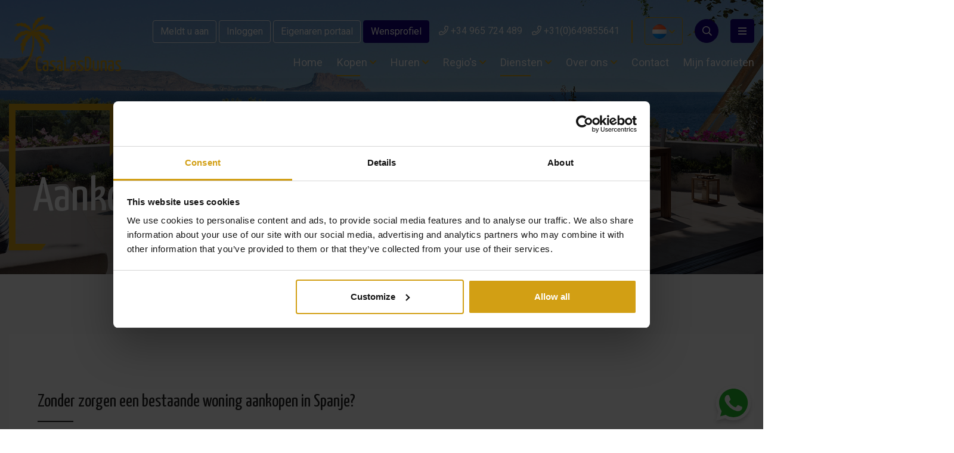

--- FILE ---
content_type: text/html; charset=UTF-8
request_url: https://casalasdunas.com/aankoopmakelaar/
body_size: 27149
content:
<!-- Array --><!DOCTYPE html>
<!--[if lt IE 7 ]><html class="ie ie6" lang="nl"> <![endif]-->
<!--[if IE 7 ]><html class="ie ie7" lang="nl"> <![endif]-->
<!--[if IE 8 ]><html class="ie ie8" lang="nl"> <![endif]-->
<!--[if (gte IE 9)|!(IE)]><!-->
<html lang="nl">
<!--<![endif]-->
<head>



    <meta charset="utf-8">
    <title>Aankoopmakelaar Spanje, Costa Blanca, Calida en Sol</title>
    <meta name="description" content="Uw aankoop makelaar voor de Costa Blanca, Costa Cálida en de Costa Del Sol. Wij begeleiding bij het kopen van uw Spaanse woning." >
    <meta name="keywords" content="Aankoopmakelaar, aankoop, makelaar, Spanje, Onafhankelijke makelaar, Begeleiding , API, Idealista, Kyero, thinkspain, Mondi," >
    <meta property="og:site_name" content="casalasdunas.com">
    <meta property="og:title" content="Aankoopmakelaar Spanje, Costa Blanca, Calida en Sol">
            <meta property="og:url" content="https://casalasdunas.com/aankoopmakelaar/">
        <meta property="og:type" content="blog">
    <meta property="og:description" content="Uw aankoop makelaar voor de Costa Blanca, Costa Cálida en de Costa Del Sol. Wij begeleiding bij het kopen van uw Spaanse woning.">
            <meta property="og:image" content="https://casalasdunas.com/media/images/news/o_1ep94614u13o3au9n3j1hlqig2c.jpeg">
        <meta name="revisit-after" content="7 DAYS" >
    <meta name="viewport" content="width=device-width, initial-scale=1.0, maximum-scale=1.0, user-scalable=yes">
    <meta name="p:domain_verify" content="02zvhrc7r9uoxm87cdy9uvecihduye"/>

    

    <script type="application/ld+json"> {
  "@context" : "https://schema.org",
  "logo": "https://casalasdunas.com/media/images/website/website-logo.svg",
  "image": "https://casalasdunas.com/media/images/website/website-logo.svg",
  "photo" : "https://casalasdunas.com/media/images/banner/banner_93.jpg",
  "priceRange" : "280€ - 12.000.000€",
  "@type" : "RealEstateAgent",
  "name":"Casalasdunas",
  "url":"https://casalasdunas.com/",
  "sameAs": [ "https://www.instagram.com/casalasdunas/",
  "https://www.tiktok.com/@casalasdunas",
  "https://www.youtube.com/casalasdunas-media",
  "https://www.facebook.com/casalasdunas/" ],
  "email":"contact@casalasdunas.com",
  "aggregateRating":{ "@type":"AggregateRating","ratingValue":"4.2","reviewCount":"86" },
  "address" : {
    "@type": "PostalAddress",
    "addressLocality": "La Marina",
    "addressRegion": "Alicante",
    "postalCode": "03189",
    "telephone": "965724489",
    "streetAddress": "Av. de Londres, 1A, local 2, 03177"
  }, "hasMap":"https://maps.app.goo.gl/i5EYkkXozZVziHet7" } </script>


    

    <!-- CSS Y JS
    ================================================== -->
            <!-- CSS
================================================== -->
<link href="https://fonts.googleapis.com/css?family=Open+Sans:300,400,600,700,800" rel="stylesheet">
<link href="https://fonts.googleapis.com/css?family=Roboto:100,300,400,500,700,900|Montserrat|Yanone+Kaffeesatz:200,300,400,700&display=swap" rel="stylesheet">

<style>
    /*!
     * Font Awesome Pro 5.10.2 by @fontawesome - https://fontawesome.com
     * License - https://fontawesome.com/license (Commercial License)
     */@font-face{
    font-family:Font Awesome\ 5 Pro;font-style:normal;font-weight:900;font-display:auto;src:url(/css/fonts/fa-solid-900.eot);src:url(/css/fonts/fa-solid-900.eot?#iefix) format("embedded-opentype"),url(/css/fonts/fa-solid-900.woff2) format("woff2"),url(/css/fonts/fa-solid-900.woff) format("woff"),url(/css/fonts/fa-solid-900.ttf) format("truetype"),url(/css/fonts/fa-solid-900.svg#fontawesome) format("svg")}.fa,.fas,.sidr-class-fa-times,.sidr-class-fas{font-family:Font Awesome\ 5 Pro;font-weight:900
    }

    /*!
     * Font Awesome Pro 5.10.2 by @fontawesome - https://fontawesome.com
     * License - https://fontawesome.com/license (Commercial License)
     */@font-face{
    font-family:Font Awesome\ 5 Pro;font-style:normal;font-weight:300;font-display:auto;src:url(/css/fonts/fa-light-300.eot);src:url(/css/fonts/fa-light-300.eot?#iefix) format("embedded-opentype"),url(/css/fonts/fa-light-300.woff2) format("woff2"),url(/css/fonts/fa-light-300.woff) format("woff"),url(/css/fonts/fa-light-300.ttf) format("truetype"),url(/css/fonts/fa-light-300.svg#fontawesome) format("svg")}.fal{font-weight:300
    }

    /*!
     * Font Awesome Pro 5.10.2 by @fontawesome - https://fontawesome.com
     * License - https://fontawesome.com/license (Commercial License)
     */@font-face{
    font-family:Font Awesome\ 5 Pro;font-style:normal;font-weight:400;font-display:auto;src:url(/css/fonts/fa-regular-400.eot);src:url(/css/fonts/fa-regular-400.eot?#iefix) format("embedded-opentype"),url(/css/fonts/fa-regular-400.woff2) format("woff2"),url(/css/fonts/fa-regular-400.woff) format("woff"),url(/css/fonts/fa-regular-400.ttf) format("truetype"),url(/css/fonts/fa-regular-400.svg#fontawesome) format("svg")}.fal,.far{font-family:Font Awesome\ 5 Pro}.far{font-weight:400
    }

    /*!
     * Font Awesome Pro 5.10.2 by @fontawesome - https://fontawesome.com
     * License - https://fontawesome.com/license (Commercial License)
     */@font-face{
    font-family:Font Awesome\ 5 Brands;font-style:normal;font-weight:400;font-display:auto;src:url(/css/fonts/fa-brands-400.eot);src:url(/css/fonts/fa-brands-400.eot?#iefix) format("embedded-opentype"),url(/css/fonts/fa-brands-400.woff2) format("woff2"),url(/css/fonts/fa-brands-400.woff) format("woff"),url(/css/fonts/fa-brands-400.ttf) format("truetype"),url(/css/fonts/fa-brands-400.svg#fontawesome) format("svg")}.fab{font-family:Font Awesome\ 5 Brands
    }
</style>


<link rel="stylesheet" href="/css/website.1759909980.css">

<link rel="stylesheet" href="/js/availability-calendar/assets/dateTimePicker.css">
<link rel="stylesheet" href="/intramedianet/includes/assets/vendor/bower_components/bootstrap-datepicker/css/datepicker.css">
<style type="text/css">.label-1 { background: #14007a;color: #ffffff; }.label-3 { background: #539957;color: #ffffff; }.label-4 { background: #b5001b;color: #ffffff; }.label-5 { background: #14007a;color: #ffffff; }.label-7 { background: #b5001b;color: #ffffff; }.label-8 { background: #d29f13;color: #ffffff; }.label-9 { background: #d29f13;color: #ffffff; }.label-11 { background: #d29f13;color: #ffffff; }.label-16 { background: #d29f13;color: #ffffff; }.label-24 { background: #b5001b;color: #ffffff; }.label-36 { background: #b5001b;color: #ffffff; }.label-31 { background: #d29f13;color: #ffffff; }.label-34 { background: #d29f13;color: #ffffff; }.label-37 { background: #d29f13;color: #ffffff; }.label-38 { background: #b5001b;color: #ffffff; }.label-39 { background: #d29f13;color: #ffffff; }.label-41 { background: #d29f13;color: #ffffff; }.label-42 { background: #14007a;color: #ffffff; }.label-43 { background: #d29f13;color: #ffffff; }.label-45 { background: #d29f13;color: #ffffff; }.label-46 { background: #14007a;color: #ffffff; }</style>






<style>.w-image-static{ background-image: url("/media/images/news/o_1ep94614u13o3au9n3j1hlqig2c.jpeg") }</style>

<style>.w-image-static-left{ background-image: url("/media/images/news/") }</style>
<style>.w-image-static-right{ background-image: url("/media/images/news/") }</style>
















        <script src='https://www.google.com/recaptcha/api.js?hl=nl'></script>


        
        <!-- Google Tag Manager -->
        <script>(function(w,d,s,l,i){w[l]=w[l]||[];w[l].push({'gtm.start':
        new Date().getTime(),event:'gtm.js'});var f=d.getElementsByTagName(s)[0],
        j=d.createElement(s),dl=l!='dataLayer'?'&l='+l:'';j.async=true;j.src=
        'https://www.googletagmanager.com/gtm.js?id='+i+dl;f.parentNode.insertBefore(j,f);
        })(window,document,'script','dataLayer','GTM-MDLBN6F');</script>
        <!-- End Google Tag Manager -->
        

    
    <!-- SEO
    ================================================== -->
    
                       
                                     
                                                 
               <link rel="alternate" hreflang="nl" href="https://casalasdunas.com/aankoopmakelaar/" />
                                                           
                                     
                                                 
               <link rel="alternate" hreflang="en" href="https://casalasdunas.com/en/purchase-broker/" />
                                                           
                                     
                                                 
               <link rel="alternate" hreflang="fr" href="https://casalasdunas.com/fr/courtier-d-achat/" />
                                                           
                                     
                                                 
               <link rel="alternate" hreflang="de" href="https://casalasdunas.com/de/makler-kaufen/" />
                                                           
                                     
                                                 
               <link rel="alternate" hreflang="es" href="https://casalasdunas.com/es/corredor-de-compra/" />
                                                           
                                     
                                                 
               <link rel="alternate" hreflang="pl" href="https://casalasdunas.com/pl/posrednik-zakupu/" />
                                                           
                                     
                                                 
               <link rel="alternate" hreflang="se" href="https://casalasdunas.com/se/kop-maklare/" />
                                                           
                                     
                                                 
               <link rel="alternate" hreflang="ua" href="https://casalasdunas.com/ua/покупець-брокер/" />
                      
    


 

    <!-- Favicons
    ================================================== -->

    <link rel="shortcut icon" href="/media/images/icons/favicon.ico?id=1.01">
    <link rel="apple-touch-icon" sizes="57x57" href="/media/images/icons/apple-icon-57x57.png?id=1.01" />
    <link rel="apple-touch-icon" sizes="60x60" href="/media/images/icons/apple-icon-60x60.png?id=1.01" />
    <link rel="apple-touch-icon" sizes="72x72" href="/media/images/icons/apple-icon-72x72.png?id=1.01" />
    <link rel="apple-touch-icon" sizes="76x76" href="/media/images/icons/apple-icon-76x76.png?id=1.01" />
    <link rel="apple-touch-icon" sizes="114x114" href="/media/images/icons/apple-icon-114x114.png?id=1.01" />
    <link rel="apple-touch-icon" sizes="120x120" href="/media/images/icons/apple-icon-120x120.png?id=1.01" />
    <link rel="apple-touch-icon" sizes="144x144" href="/media/images/icons/apple-icon-144x144.png?id=1.01" />
    <link rel="apple-touch-icon" sizes="152x152" href="/media/images/icons/apple-icon-152x152.png?id=1.01" />
    <link rel="apple-touch-icon" sizes="180x180" href="/media/images/icons/apple-icon-180x180.png?id=1.01" />
    <link rel="icon" type="image/png" sizes="192x192"  href="/media/images/icons/android-icon-192x192.png?id=1.01" />
    <link rel="icon" type="image/png" sizes="32x32" href="/media/images/icons/favicon-32x32.png?id=1.01" />
    <link rel="icon" type="image/png" sizes="96x96" href="/media/images/icons/favicon-96x96.png?id=1.01" />
    <link rel="icon" type="image/png" sizes="16x16" href="/media/images/icons/favicon-16x16.png?id=1.01" />
    <link rel="manifest" href="/media/images/icons/manifest.json" />
    <meta name="msapplication-TileColor" content="#ffffff" />
    <meta name="msapplication-TileImage" content="/media/images/icons/ms-icon-144x144.png?id=1.01" />
    <meta name="theme-color" content="#ffffff" />

            <meta name="GOOGLEBOT" content="INDEX,FOLLOW,ALL" >
        <meta name="ROBOTS" content="INDEX,FOLLOW,ALL" >
    
                        <link rel="canonical" href="https://casalasdunas.com/aankoopmakelaar/" />
            

    <link rel="stylesheet" href="/css/reset.1767857307.css">
    <style>
    @media (max-width:720px)
    {
        .buscador .title-search a.subtitle-search
        {
            display: none !important;
        }
        .title-search.border-0.hover-green
        {
            color: #fff; margin-top: 25px; display: inline-block;
        }
    }
    @media (max-width: 992px) {
        #modal-menu {
            display: none;
        }
    }
    #modal-menu {
        background-color: #fff; background-image: url("/media/images/website/palm-header-top-light.png"); background-position: -50px 12px; background-repeat: no-repeat; position: fixed; top: 0; right: -104%; bottom: 0; width:35vw; min-width: 672px; z-index: 9999999999999; overflow-y:auto; transition: 0.4s;
    }
    #modal-menu .btn-top-menu {
        font-size: 26px;
    }
    #modal-menu.open-modal-menu {
        right:0;
    }
    .btn-top-menu{
        padding-top: 8px;  padding-bottom: 8px;
    }
    #modal-menu a {
        color: inherit; text-decoration: none;
    }
    #modal-menu ul li i {
        display: none;
    }
    #modal-menu ul li {
        display: block; font-size: 26px; font-weight: 400; line-height: 1.2; margin: 8px 0; padding: 10px 0px;
    }
    #modal-menu ul li li {
        margin: 0;  padding: 8px 12px; font-size: 17px;
    }
    #modal-menu ul li.active {
        color: #D29F11 !important; font-weight: 500;
    }
    #modal-menu ul {
        list-style: none;
    }
    .mobile-bottom-bar li {
        width: 20% !important;
    }
    .float-img {
        position: absolute; top: -350px; right: 100px; z-index: 2;
    }
    .hover-green:hover {
        color: #7aa427 !important;
    }
    .botonera-header a.btn 
    {
        padding-top: 0; padding-bottom: 0; line-height: 50px !important; font-size: 18px; font-weight: 400 !important;
    }
    .botonera-header a.btn-dark
    {
        border-color: #222 !important; background-color: #222 !important;
    }
    .botonera-header a.btn-primary:hover
    {
        border-color: #222; background-color: #222; color: #fff;
    }
    </style>
    <meta name="google-site-verification" content="V3LyGByEBWxMVMr9JJ3DfHlvQG4LmjunesIERQuQY4c">

</head>

<body class="nl purchase-broker interior">

    <div class="wrapper-header">

        
        <div class="main-header">
            <div class="container container-xl">
                <div class="row align-items-center">
                    <div class="col-4 col-sm-6 col-md-4 col-lg-3 col-xl-2">
                        <a href="/" class="brand d-block" >
                            
                            <img height="104" width="205" src="/media/images/website/website-logo.svg" alt="Casa Las Dunas" class="img-fluid">
                        </a>
                    </div>
                    <div class="col text-right pl-xl-0 pr-xl-2">
                        <div class="menu-responsivo d-lg-none">
                            <div class="top-comunication d-none d-lg-inline-block mr-md-2">
                                        <div class="dropdown-loginregister d-inline-block">
        <a class="btn btn-outline-light btn-loginregister" id="dropdownMenuButton" href="/register/">
            Meldt u aan
        </a>
        <a class="btn btn-outline-light btn-loginregister" id="dropdownMenuButton" href="/login/">
            Inloggen
        </a>
        <a class="btn btn-outline-light btn-loginregister" id="dropdownMenuButton" href="https://ui2verhuuradministratie.azurewebsites.net/Login">
            Eigenaren portaal
        </a>
    </div>
    
<div class="dropdown-loginregister d-inline-block mr-3">
    <a class="btn btn-secondary text-white btn-loginregister" href="/wensprofiel/" style="color: #fff !important;">
        
    

        Wensprofiel
        
    </a>
</div>

<a href="tel:+34965724489"><i class="far fa-phone"></i> +34 965 724 489</a>
<a href="tel:+31649855641" class="ml-3"><i class="far fa-phone"></i> +31(0)649855641</a>


                            </div>
                                                                <div class="dropdown-loginregister d-inline-block mr-0">
                                    <a class="btn btn-small btn-outline-primary btn-loginregister" id="dropdownMenuButton" href="/register/">
                                        <img height="18" width="16" src="/media/images/website/icon-user3.svg" alt="Inloggen" class="">
                                    </a>
                                </div>
                                
                                <ul class="list-inline mb-0 d-inline-block d-lg-block">
        <li class="dropdown idiomas-dropdown list-inline-item d-lg-none">
                            <button class="btn btn-outline-primary dropdown-toggle" type="button" id="dropdownMenu1" data-toggle="dropdown"
                    aria-haspopup="true" aria-expanded="false">

                                            <img height="24" width="24" src="/media/images/website/flags-front/nl.png" class="rounded-circle"
                             alt="Dutch">
                    
                    <i class="far fa-angle-down d-lg-inline-block"></i>
                </button>
                        <ul class="dropdown-menu animated fadeIn dropdown-left" aria-labelledby="dropdownMenu1">
                

                                        <li class="dropdown-item">
                            <a class="otros" href="">
                                <img height="24" width="24" src="/media/images/website/flags-front/nl.png" class="rounded-circle"
                                    alt="Dutch">
                                <span>Dutch</span>
                            </a>
                        </li>
                                            <li class="dropdown-item">
                            <a class="belga" href="">
                                <img height="24" width="24" src="/media/images/website/flags-front/be.png" class="rounded-circle"
                                    alt="Belgian">
                                <span>Belgian</span>
                            </a>
                        </li>
                    

                

                                                                                                                                                                                                                                
                                        <li class="dropdown-item">
                            <a class="otros" href="https://casalasdunas.com/en/purchase-broker/">
                                <img height="24" width="24" src="/media/images/website/flags-front/en.png" class="rounded-circle"
                                    alt="English">
                                <span>English</span>
                            </a>
                        </li>
                    

                

                                                                                                                                                                                                                                
                                        <li class="dropdown-item">
                            <a class="otros" href="https://casalasdunas.com/fr/courtier-d-achat/">
                                <img height="24" width="24" src="/media/images/website/flags-front/fr.png" class="rounded-circle"
                                    alt="Français">
                                <span>Français</span>
                            </a>
                        </li>
                    

                

                                                                                                                                                                                                                                
                                        <li class="dropdown-item">
                            <a class="otros" href="https://casalasdunas.com/de/makler-kaufen/">
                                <img height="24" width="24" src="/media/images/website/flags-front/de.png" class="rounded-circle"
                                    alt="Deutsch">
                                <span>Deutsch</span>
                            </a>
                        </li>
                    

                

                                                                                                                                                                                                                                
                                        <li class="dropdown-item">
                            <a class="otros" href="https://casalasdunas.com/es/corredor-de-compra/">
                                <img height="24" width="24" src="/media/images/website/flags-front/es.png" class="rounded-circle"
                                    alt="Español">
                                <span>Español</span>
                            </a>
                        </li>
                    

                

                                                                                                                                                                                                                                
                                        <li class="dropdown-item">
                            <a class="otros" href="https://casalasdunas.com/pl/posrednik-zakupu/">
                                <img height="24" width="24" src="/media/images/website/flags-front/pl.png" class="rounded-circle"
                                    alt="Poliski">
                                <span>Poliski</span>
                            </a>
                        </li>
                    

                

                                                                                                                                                                                                                                
                                        <li class="dropdown-item">
                            <a class="otros" href="https://casalasdunas.com/se/kop-maklare/">
                                <img height="24" width="24" src="/media/images/website/flags-front/se.png" class="rounded-circle"
                                    alt="Svenska">
                                <span>Svenska</span>
                            </a>
                        </li>
                    

                

                                                                                                                                                                                                                                
                                        <li class="dropdown-item">
                            <a class="otros" href="https://casalasdunas.com/ua/покупець-брокер/">
                                <img height="24" width="24" src="/media/images/website/flags-front/ua.png" class="rounded-circle"
                                    alt="Українська">
                                <span>Українська</span>
                            </a>
                        </li>
                    

                            </ul>
        </li>
        <li class="dropdown idiomas-dropdown list-inline-item d-none d-lg-inline-block">
            <ul class="list-inline mb-0">
                

                                                                                                                                                                            <li class="list-inline-item">
                        <a class="otros" href="https://casalasdunas.com/aankoopmakelaar/">
                            <img height="24" width="24" src="/media/images/website/flags-front/nl.png" class="rounded-circle"
                                alt="Dutch">
                        </a>
                    </li>
                                            <li class="be" class="list-inline-item">
                            <a href="https://casalasdunas.com/aankoopmakelaar/">
                                <img height="24" width="24" src="/media/images/website/flags-front/be.png" class="rounded-circle"
                                    alt="Belgian">
                            </a>
                        </li>
                    
                

                                                                                                                                                                            <li class="list-inline-item">
                        <a class="otros" href="https://casalasdunas.com/en/purchase-broker/">
                            <img height="24" width="24" src="/media/images/website/flags-front/en.png" class="rounded-circle"
                                alt="English">
                        </a>
                    </li>
                    
                

                                                                                                                                                                            <li class="list-inline-item">
                        <a class="otros" href="https://casalasdunas.com/fr/courtier-d-achat/">
                            <img height="24" width="24" src="/media/images/website/flags-front/fr.png" class="rounded-circle"
                                alt="Français">
                        </a>
                    </li>
                    
                

                                                                                                                                                                            <li class="list-inline-item">
                        <a class="otros" href="https://casalasdunas.com/de/makler-kaufen/">
                            <img height="24" width="24" src="/media/images/website/flags-front/de.png" class="rounded-circle"
                                alt="Deutsch">
                        </a>
                    </li>
                    
                

                                                                                                                                                                            <li class="list-inline-item">
                        <a class="otros" href="https://casalasdunas.com/es/corredor-de-compra/">
                            <img height="24" width="24" src="/media/images/website/flags-front/es.png" class="rounded-circle"
                                alt="Español">
                        </a>
                    </li>
                    
                

                                                                                                                                                                            <li class="list-inline-item">
                        <a class="otros" href="https://casalasdunas.com/pl/posrednik-zakupu/">
                            <img height="24" width="24" src="/media/images/website/flags-front/pl.png" class="rounded-circle"
                                alt="Poliski">
                        </a>
                    </li>
                    
                

                                                                                                                                                                            <li class="list-inline-item">
                        <a class="otros" href="https://casalasdunas.com/se/kop-maklare/">
                            <img height="24" width="24" src="/media/images/website/flags-front/se.png" class="rounded-circle"
                                alt="Svenska">
                        </a>
                    </li>
                    
                

                                                                                                                                                                            <li class="list-inline-item">
                        <a class="otros" href="https://casalasdunas.com/ua/покупець-брокер/">
                            <img height="24" width="24" src="/media/images/website/flags-front/ua.png" class="rounded-circle"
                                alt="Українська">
                        </a>
                    </li>
                    
                            </ul>
        </li>
    </ul>


                                                        <a class="responsive-search-button btn btn-small btn-outline-primary" href="#"><i class="fa fa-search" aria-hidden="true"></i></a>
                                                        <a class="responsive-menu-button btn btn-small btn-outline-primary" href="#sidr-main"><i class="fa fa-bars" aria-hidden="true"></i></a>
                        </div>
                        <nav id="main-nav" class="d-none d-lg-flex flex-column align-items-end justify-content-center">
                            
                            <a class="responsive-menu-button d-md-none close-sidebar" href="#sidr-main"><i class="fas fa-times"></i></a>
                            
                            <div class="w-top-menu mb-3 ">
                                <div class="top-comunication d-none d-xl-inline-block">
                                            <div class="dropdown-loginregister d-inline-block">
        <a class="btn btn-outline-light btn-loginregister" id="dropdownMenuButton" href="/register/">
            Meldt u aan
        </a>
        <a class="btn btn-outline-light btn-loginregister" id="dropdownMenuButton" href="/login/">
            Inloggen
        </a>
        <a class="btn btn-outline-light btn-loginregister" id="dropdownMenuButton" href="https://ui2verhuuradministratie.azurewebsites.net/Login">
            Eigenaren portaal
        </a>
    </div>
    
<div class="dropdown-loginregister d-inline-block mr-3">
    <a class="btn btn-secondary text-white btn-loginregister" href="/wensprofiel/" style="color: #fff !important;">
        
    

        Wensprofiel
        
    </a>
</div>

<a href="tel:+34965724489"><i class="far fa-phone"></i> +34 965 724 489</a>
<a href="tel:+31649855641" class="ml-3"><i class="far fa-phone"></i> +31(0)649855641</a>


                                </div>
                                <div class="idiomas-top ml-3 d-inline-block">
                                        <ul class="list-inline mb-0 d-inline-block d-lg-block">
        <li class="dropdown idiomas-dropdown list-inline-item">
                            <button class="btn btn-outline-primary dropdown-toggle" type="button" id="dropdownMenu1" data-toggle="dropdown" aria-haspopup="true" aria-expanded="false">
                    

                                            <img height="24" width="24" src="/media/images/website/flags-front/nl.png" class="rounded-circle" alt="Dutch">
                                        
                    <i class="far fa-angle-down d-lg-inline-block"></i>
                </button>
                        <ul class="dropdown-menu animated fadeIn dropdown-left" aria-labelledby="dropdownMenu1">
                                    
                                                                                                    
                                                                                                        
                            
                        <li class="dropdown-item">
                            <a class="otros" href="https://casalasdunas.com/aankoopmakelaar/">
                                <img height="24" width="24" src="/media/images/website/flags-front/nl.png" class="rounded-circle" alt="Dutch" style="margin-right: 7px;">
                                <span>Dutch</span>
                            </a>
                        </li>
                                                <li class="dropdown-item">
                            <a class="belga" href="https://casalasdunas.com/aankoopmakelaar/">            
                                <img height="24" width="24" src="/media/images/website/flags-front/be.png" class="rounded-circle" alt="Belgian" style="margin-right: 7px;">
                                <span>Belgian</span>
                            </a>
                        </li>
                        
                    
                                                                                                    
                                                                                                        
                            
                        <li class="dropdown-item">
                            <a class="otros" href="https://casalasdunas.com/en/purchase-broker/">
                                <img height="24" width="24" src="/media/images/website/flags-front/en.png" class="rounded-circle" alt="English" style="margin-right: 7px;">
                                <span>English</span>
                            </a>
                        </li>
                        
                    
                                                                                                    
                                                                                                        
                            
                        <li class="dropdown-item">
                            <a class="otros" href="https://casalasdunas.com/fr/courtier-d-achat/">
                                <img height="24" width="24" src="/media/images/website/flags-front/fr.png" class="rounded-circle" alt="Français" style="margin-right: 7px;">
                                <span>Français</span>
                            </a>
                        </li>
                        
                    
                                                                                                    
                                                                                                        
                            
                        <li class="dropdown-item">
                            <a class="otros" href="https://casalasdunas.com/de/makler-kaufen/">
                                <img height="24" width="24" src="/media/images/website/flags-front/de.png" class="rounded-circle" alt="Deutsch" style="margin-right: 7px;">
                                <span>Deutsch</span>
                            </a>
                        </li>
                        
                    
                                                                                                    
                                                                                                        
                            
                        <li class="dropdown-item">
                            <a class="otros" href="https://casalasdunas.com/es/corredor-de-compra/">
                                <img height="24" width="24" src="/media/images/website/flags-front/es.png" class="rounded-circle" alt="Español" style="margin-right: 7px;">
                                <span>Español</span>
                            </a>
                        </li>
                        
                    
                                                                                                    
                                                                                                        
                            
                        <li class="dropdown-item">
                            <a class="otros" href="https://casalasdunas.com/pl/posrednik-zakupu/">
                                <img height="24" width="24" src="/media/images/website/flags-front/pl.png" class="rounded-circle" alt="Poliski" style="margin-right: 7px;">
                                <span>Poliski</span>
                            </a>
                        </li>
                        
                    
                                                                                                    
                                                                                                        
                            
                        <li class="dropdown-item">
                            <a class="otros" href="https://casalasdunas.com/se/kop-maklare/">
                                <img height="24" width="24" src="/media/images/website/flags-front/se.png" class="rounded-circle" alt="Svenska" style="margin-right: 7px;">
                                <span>Svenska</span>
                            </a>
                        </li>
                        
                    
                                                                                                    
                                                                                                        
                            
                        <li class="dropdown-item">
                            <a class="otros" href="https://casalasdunas.com/ua/покупець-брокер/">
                                <img height="24" width="24" src="/media/images/website/flags-front/ua.png" class="rounded-circle" alt="Українська" style="margin-right: 7px;">
                                <span>Українська</span>
                            </a>
                        </li>
                        
                                                </ul>
        </li>
        
    </ul>

                                </div>
                                <div class=" ml-3 modal-buttons d-inline-block">
                                    <a href="javascript:void(0);" data-toggle="modal" data-target="" class="btn-top-search btn btn-small btn-secondary"><i class="far fa-search"></i></a>
                                </div>
                                <div class=" ml-3 modal-buttons d-inline-block">
                                    <a href="javascript:void(0);" data-toggle="modal" data-target="" class="btn-top-menu btn btn-small btn-secondary"><i class="far fa-bars"></i></a>
                                </div>
                            </div>
                            <ul class="list-inline mb-0">
                                <li class="list-inline-item"><a href="/">Home</a></li>

<li  class="dropdown  active list-inline-item">
    <a href="/kopen/" class="dropdown-toggle no-pointer" role="button" data-toggle="dropdown" id="dropdownMenuLink1" aria-haspopup="true" aria-expanded="false">Kopen <i class="far fa-angle-down"></i></a>
    <ul class="dropdown-menu animated fadeIn" aria-labelledby="dropdownMenuLink1if">
       
       

                      <li class="dropdown-item"><a href="/kopen/">Huis kopen Spanje</a></li>
              
             <li class="dropdown-item">
                <a href="/appartement-kopen-spanje.html">Appartement kopen spanje</a>
             </li><li class="dropdown-item">
                <a href="/vakantiehuis-kopen-spanje.html">Vakantiehuis kopen spanje</a>
             </li><li class="dropdown-item">
                <a href="/villa-kopen-in-spanje.html">Villa kopen spanje</a>
            </li>
            <li class="dropdown-item"><a href="/wensprofiel/">Zoekopdracht voor aankoop</a></li>
            

            <li class="dropdown-item"><a href="https://casalasdunas.com/nieuwbouw-in-spanje.html">Nieuwbouw in Spanje</a></li>



         
         <li class="dropdown-item"><a href="/hoe-werken-wij-in-de-verkoop/">Onze werkwijze</a></li>

         <li class="dropdown-item"><a href="/in-aanbouw/">In aanbouw</a></li>
         <li class="dropdown-item"><a href="/investeren-in-stenen/">Investeren in stenen</a></li>
         
         
         

    </ul>
</li>

<li  class="dropdown   list-inline-item">
        
    <a href="/huur/" class="dropdown-toggle no-pointer" role="button" data-toggle="dropdown" id="dropdownMenuLink1" aria-haspopup="true" aria-expanded="false">Huren <i class="far fa-angle-down"></i></a>
    <ul class="dropdown-menu animated fadeIn" aria-labelledby="dropdownMenuLink1if">
        
         <li class="dropdown-item"><a href="/huur/">
            Huis huren Spanje</a>
        </li>
         <li class="dropdown-item"><a href="/overwinteren/">Overwinteren</a></li>
         <li class="dropdown-item"><a href="/vakantie/">Vakantie</a></li>
         <li class="dropdown-item"><a href="/hoe-werken-wij-te-huur/">Onze werkwijze</a></li>
                    

                
        
                    <li class="dropdown-item"><a href="https://casalasdunas.com/huis-huren-spanje-van-nederlandse-eigenaar.html">Huren van Nederlandse eigenaar</a></li>
            <!-- <li class="dropdown-item"><a href="https://casalasdunas.com/servicepakketten/">Service Pakketten</a></li> -->
            </ul>
</li>

<li  class="dropdown d-none   list-inline-item">
    <a href="/over-spanje/" class="dropdown-toggle" role="button" data-toggle="dropdown" id="dropdownMenuLink1" aria-haspopup="true" aria-expanded="false">Over Spanje <i class="far fa-angle-down"></i></a>
    <ul class="dropdown-menu animated fadeIn" aria-labelledby="dropdownMenuLink1if">
                <li class="dropdown-item"><a href="/costa-blanca/">Costa Blanca</a></li>
        <li class="dropdown-item"><a href="/costa-calida/">Costa Calída</a></li>
        <li class="dropdown-item"><a href="/costa-del-sol/">Costa del Sol</a></li>
        <li class="dropdown-item"><a href="/feestdagen-spanje/">Feestdagen Spanje</a></li>
        <li class="dropdown-item"><a href="/emigreren-naar-spanje/">Emigreren naar Spanje</a></li>
        <li class="dropdown-item"><a href="/gezondheidszorg/">Gezondheidszorg</a></li>
        <li class="dropdown-item"><a href="/uitstapjes/">Uitstapjes</a></li>
        <li class="dropdown-item"><a href="/servicepakketten/">Servicepakketten</a></li>
        <li class="dropdown-item"><a href="/golf/">Golfen</a></li>
        <li class="dropdown-item"><a href="/zonnepanelen/">Zonnepanelen</a></li>
    </ul>
</li>

<li  class="dropdown d-none   list-inline-item">
    <a href="/nieuws/" class="dropdown-toggle" role="button" data-toggle="dropdown" id="dropdownMenuLink1" aria-haspopup="true" aria-expanded="false">Nieuws <i class="far fa-angle-down"></i></a>
    <ul class="dropdown-menu animated fadeIn" aria-labelledby="dropdownMenuLink1if">
                <li class="dropdown-item"><a href="/blijf-op-de-hoogte/">Blijf op de hoogte</a></li>
    </ul>
</li>


 

       <li  class="dropdown   list-inline-item">
        <a href="/over-spanje/" class="dropdown-toggle" role="button" data-toggle="dropdown" id="dropdownMenuLink1" aria-haspopup="true" aria-expanded="false">Regio's <i class="far fa-angle-down"></i></a>
        <ul class="dropdown-menu animated fadeIn" aria-labelledby="dropdownMenuLink1if">
            

            <li class="dropdown-item"><a href="/huis-kopen-costa-blanca.html">Costa Blanca</a></li>
            <li class="dropdown-item"><a href="/woning-aanbod-costa-calida.html">Costa Calida</a></li>
            <li class="dropdown-item"><a href="/huis-kopen-aan-de-costa-del-sol.html">Costa del Sol</a></li>
            <li class="dropdown-item"><a href="/huis-kopen-zuid-spanje.html">Zuid Spanje</a></li>

        </ul>
    </li>
 
 

 
     <li  class="dropdown  active list-inline-item">
        <a href="https://casalasdunas.com/makelaar-spanje.html" class="dropdown-toggle" role="button" data-toggle="dropdown" id="dropdownMenuLink5" aria-haspopup="true" aria-expanded="false">Diensten <i class="far fa-angle-down"></i></a>
        <ul class="dropdown-menu animated fadeIn" aria-labelledby="dropdownMenuLink5if">
            
            

            <li class="dropdown-item"><a href="/aankoopmakelaar/">Aankoopmakelaar</a></li>
            <li class="dropdown-item"><a href="/woning-verhuren/">Woning verhuren</a></li>
            <li class="dropdown-item"><a href="/woning-verkopen/">Woning verkopen</a></li>
            <li class="dropdown-item"><a href="/vervoer/">Vervoer</a></li>
            <li class="dropdown-item"><a href="https://casalasdunas.com/servicepakketten/">Service Pakketten</a></li>
            <li class="dropdown-item"><a href="/zonnepanelen/">Zonnepanelen</a></li>

        </ul>
    </li>


  




<li  class="dropdown   list-inline-item">
    <a href="/over-ons/" class="dropdown-toggle" role="button" data-toggle="dropdown" id="dropdownMenuLink1" aria-haspopup="true" aria-expanded="false">Over ons <i class="far fa-angle-down"></i></a>
    <ul class="dropdown-menu animated fadeIn" aria-labelledby="dropdownMenuLink1if">

         <li class="dropdown-item"><a href="/over-ons/">Over ons</a></li>
        
                    <li class="dropdown-item"><a href="/het-familie-bedrijf/">Het familie bedrijf</a></li>
        
         <li class="dropdown-item"><a href="/cld-in-de-media/">In de media</a></li>

        <li class="dropdown-item"><a href="/beurzen/">Beurzen</a></li>
        
         <li class="dropdown-item"><a href="/onze-service/">Onze service</a></li>
                <li class="dropdown-item"><a href="/reviews/">Reviews</a></li>
                <li class="dropdown-item"><a href="/vacatures/">Vacatures</a></li>
        <li class="dropdown-item"><a href="/brochures/">Brochures</a></li>
        <li class="dropdown-item"><a href="/casalasdunas-geregistreerd-makelaar-en-lid-van-de-beroepsvereniging-api/">Geregistreerd makelaar</a></li>



    </ul>
</li> 




<li class="list-inline-item"><a href="/contact/">Contact</a></li>

<li class="d-lg-none list-inline-item"><a href="/gratis-adviesgesprek/">Gratis adviesgesprek</a></li>

<li class="list-inline-item"><a href="/favorieten/"><span class="favor"></span> Mijn favorieten <span class="budget-fav"></span></a></li>

                            </ul>
                        </nav>
                    </div>
                </div>
            </div>
        </div>
    </div>

    <div class="wrapper-slider-search position-relative">
        
        
        

        
        <div class="buscador">

            
            <div class="container px-xl-0">
                <form action="/woningen/" method="get" id="searchHomeForm" role="form" class="validate">


    <div class="row d-lg-none no-fields-mobile">
        <div class="col-12 pb-5">
            <div class="form-group text-right mx-none">
                <a href="#" class="btn-responsive-search responsive-search-button"><i class="fal fa-times" aria-hidden="true"></i></a>
            </div>
        </div>
    </div>
    <div class="clearfix">
        <div class="checks p-2">
            <div class="single-check mb-0 ">
                <label class="mb-0 switch ms-4 ms-lg-0 me-2">

                    <input type="checkbox" name="st[]" id="st2" value="2"   />

                    <span class="slider round"></span>
                </label>
                <label for="newbuild" class="mb-0 px-1 py-1 ml-1">Nieuwbouw</label>
            </div>
            <div class="single-check mb-0 ">
                <label class="mb-0 switch ms-4 ms-lg-0 me-2">

                    <input type="checkbox" name="st[]" id="st1" value="1"   />

                    <span class="slider round"></span>
                </label>
                <label for="newbuild" class=" mb-0 px-1 py-1 ml-1">Bestaand</label>
            </div>
            
            <div class="single-check mb-0 ">
                <label class="mb-0 switch ms-4 ms-lg-0 me-2">

                    <input type="checkbox" class="rental-chk" name="st[]" id="st3" value="3"   />

                    <span class="slider round"></span>
                </label>
                <label for="newbuild" class="mb-0 px-1 py-1 ml-1">Huren</label>
            </div>
        </div>
    </div>
    <div class="w-buscador">
        
        <div class="row bg-row no-gutters box-inputs  form-sale   ">

            <div class="col-lg-2 no-mark pl-lg-2 " style="z-index: 2; position: relative;">
                <div class="form-group">
                    <select name="coast[]" id="coast" class="form-control select2" multiple data-placeholder="Gebied">
                                                                                                                                        <option value="2" >Costa Blanca Noord</option>
                                                                                                                <option value="1" >Costa Blanca Zuid</option>
                                                                                                                <option value="3" >Costa Calida</option>
                                                                                                                <option value="5" >Costa de Almería </option>
                                                                                                                <option value="4" >Costa del Sol</option>
                                                                        </select>
                </div>
            </div>

            <div class="col-lg-2 col-6  pl-lg-2 " style="z-index: 2; position: relative;">
                <div class="form-group">
                    
                        <select name="loct[]" id="loct" multiple class="form-control select2" data-placeholder="Plaats">
                        
                                                                                    <option value="80" >Águilas</option>
                                                        
                                                                                    <option value="58" >Albatera</option>
                                                        
                                                                                    <option value="60" >Albir</option>
                                                        
                                                                                    <option value="543" >Alfas del Pi</option>
                                                        
                                                                                    <option value="178" >Algarrobo</option>
                                                        
                                                                                    <option value="37" >Algorfa</option>
                                                        
                                                                                    <option value="570" >Alhama De Murcia</option>
                                                        
                                                                                    <option value="69" >Alhaurín de la Torre</option>
                                                        
                                                                                    <option value="363" >Alicante</option>
                                                        
                                                                                    <option value="177" >Almayate</option>
                                                        
                                                                                    <option value="568" >Almerimar</option>
                                                        
                                                                                    <option value="141" >Almogía</option>
                                                        
                                                                                    <option value="66" >Almoradí</option>
                                                        
                                                                                    <option value="74" >Almuñécar</option>
                                                        
                                                                                    <option value="127" >Álora</option>
                                                        
                                                                                    <option value="441" >Altaona Golf And Country Village</option>
                                                        
                                                                                    <option value="15" >Altea</option>
                                                        
                                                                                    <option value="142" >Arcos de la Frontera</option>
                                                        
                                                                                    <option value="30" >Aspe</option>
                                                        
                                                                                    <option value="174" >Avileses</option>
                                                        
                                                                                    <option value="164" >Balsicas</option>
                                                        
                                                                                    <option value="474" >Baños y mendigo</option>
                                                        
                                                                                    <option value="6" >Benahavis</option>
                                                        
                                                                                    <option value="51" >Benalmádena</option>
                                                        
                                                                                    <option value="72" >Benidorm</option>
                                                        
                                                                                    <option value="484" >Beniel</option>
                                                        
                                                                                    <option value="10" >Benijófar</option>
                                                        
                                                                                    <option value="17" >Benissa</option>
                                                        
                                                                                    <option value="321" >Bigastro</option>
                                                        
                                                                                    <option value="445" >Cabo de Palos</option>
                                                        
                                                                                    <option value="152" >Cabo Roig</option>
                                                        
                                                                                    <option value="572" >Calasparra</option>
                                                        
                                                                                    <option value="176" >Caleta de Vélez</option>
                                                        
                                                                                    <option value="166" >Callosa De Segura</option>
                                                        
                                                                                    <option value="4" >Calpe</option>
                                                        
                                                                                    <option value="5" >Campoamor</option>
                                                        
                                                                                    <option value="393" >Caravaca de la Cruz</option>
                                                        
                                                                                    <option value="537" >Cartagena</option>
                                                        
                                                                                    <option value="561" >Casabermeja</option>
                                                        
                                                                                    <option value="201" >Casarabonela</option>
                                                        
                                                                                    <option value="47" >Casares</option>
                                                        
                                                                                    <option value="332" >Catral</option>
                                                        
                                                                                    <option value="144" >Ciudad Quesada</option>
                                                        
                                                                                    <option value="197" >Colmenar</option>
                                                        
                                                                                    <option value="377" >Condado de Alhama</option>
                                                        
                                                                                    <option value="528" >Cox</option>
                                                        
                                                                                    <option value="565" >Cuevas Del Almanzora</option>
                                                        
                                                                                    <option value="531" >Daya Nueva</option>
                                                        
                                                                                    <option value="264" >Daya Vieja</option>
                                                        
                                                                                    <option value="14" >Denia</option>
                                                        
                                                                                    <option value="171" >Dolores</option>
                                                        
                                                                                    <option value="518" >El Campello</option>
                                                        
                                                                                    <option value="370" >El Gastor</option>
                                                        
                                                                                    <option value="130" >El Paraíso</option>
                                                        
                                                                                    <option value="579" >El Rafol D'almunia</option>
                                                        
                                                                                    <option value="405" >El Raso</option>
                                                        
                                                                                    <option value="580" >El Verger</option>
                                                        
                                                                                    <option value="467" >Elche</option>
                                                        
                                                                                    <option value="312" >Els Poblets</option>
                                                        
                                                                                    <option value="119" >Elviria</option>
                                                        
                                                                                    <option value="41" >Estepona</option>
                                                        
                                                                                    <option value="29" >Finestrat</option>
                                                        
                                                                                    <option value="100" >Formentera del Segura</option>
                                                        
                                                                                    <option value="63" >Fortuna</option>
                                                        
                                                                                    <option value="42" >Fuengirola</option>
                                                        
                                                                                    <option value="246" >Fuente Álamo de Murcia</option>
                                                        
                                                                                    <option value="89" >Gandía</option>
                                                        
                                                                                    <option value="138" >Golden Mile</option>
                                                        
                                                                                    <option value="279" >Gran Alacant</option>
                                                        
                                                                                    <option value="546" >Guardamar del Segura</option>
                                                        
                                                                                    <option value="139" >Guaro</option>
                                                        
                                                                                    <option value="96" >Hondón de las Nieves</option>
                                                        
                                                                                    <option value="258" >Istán</option>
                                                        
                                                                                    <option value="464" >Jacarilla</option>
                                                        
                                                                                    <option value="16" >Jalón Vallei</option>
                                                        
                                                                                    <option value="13" >Jávea</option>
                                                        
                                                                                    <option value="126" >La Cala de Mijas</option>
                                                        
                                                                                    <option value="84" >La Herradura</option>
                                                        
                                                                                    <option value="39" >La Manga del Mar Menor</option>
                                                        
                                                                                    <option value="18" >La Marina</option>
                                                        
                                                                                    <option value="223" >La Mata</option>
                                                        
                                                                                    <option value="65" >La Nucía</option>
                                                        
                                                                                    <option value="104" >La Romana</option>
                                                        
                                                                                    <option value="517" >La Zarza</option>
                                                        
                                                                                    <option value="262" >La Zenia</option>
                                                        
                                                                                    <option value="527" >Las Colinas Golf Resort</option>
                                                        
                                                                                    <option value="308" >Las Ramblas Golf</option>
                                                        
                                                                                    <option value="55" >Lo Pagán</option>
                                                        
                                                                                    <option value="554" >Logroño</option>
                                                        
                                                                                    <option value="271" >Lomas de Cabo Roig</option>
                                                        
                                                                                    <option value="509" >Lorca</option>
                                                        
                                                                                    <option value="45" >Los Alcazares</option>
                                                        
                                                                                    <option value="102" >Los Belones</option>
                                                        
                                                                                    <option value="539" >Los Martinez Del Puerto</option>
                                                        
                                                                                    <option value="133" >Los Monteros</option>
                                                        
                                                                                    <option value="351" >Los Montesinos</option>
                                                        
                                                                                    <option value="574" >Los Nietos</option>
                                                        
                                                                                    <option value="383" >Los Urrutias</option>
                                                        
                                                                                    <option value="7" >Malaga</option>
                                                        
                                                                                    <option value="43" >Manilva</option>
                                                        
                                                                                    <option value="48" >Mar de Cristal</option>
                                                        
                                                                                    <option value="481" >Mar de Pulpi</option>
                                                        
                                                                                    <option value="40" >Marbella</option>
                                                        
                                                                                    <option value="67" >Mazarrón</option>
                                                        
                                                                                    <option value="3" >Mijas</option>
                                                        
                                                                                    <option value="532" >Mil Palmeras</option>
                                                        
                                                                                    <option value="569" >Mojacar</option>
                                                        
                                                                                    <option value="566" >Molina De Segura</option>
                                                        
                                                                                    <option value="545" >Monforte del Cid</option>
                                                        
                                                                                    <option value="54" >Monte Pego</option>
                                                        
                                                                                    <option value="11" >Moraira</option>
                                                        
                                                                                    <option value="573" >Moratalla</option>
                                                        
                                                                                    <option value="78" >Murcia</option>
                                                        
                                                                                    <option value="116" >Mutxamel</option>
                                                        
                                                                                    <option value="56" >Nerja</option>
                                                        
                                                                                    <option value="136" >New Golden Mile</option>
                                                        
                                                                                    <option value="135" >Nueva Andalucia</option>
                                                        
                                                                                    <option value="575" >Ojen</option>
                                                        
                                                                                    <option value="311" >Ondara</option>
                                                        
                                                                                    <option value="28" >Orba Vallei</option>
                                                        
                                                                                    <option value="225" >Orihuela</option>
                                                        
                                                                                    <option value="2" >Orihuela Costa</option>
                                                        
                                                                                    <option value="243" >Pedreguer</option>
                                                        
                                                                                    <option value="254" >Pego</option>
                                                        
                                                                                    <option value="295" >Penàguila</option>
                                                        
                                                                                    <option value="288" >Pilar de la Horadada</option>
                                                        
                                                                                    <option value="320" >Pinar De Campoverde</option>
                                                        
                                                                                    <option value="70" >Pinoso</option>
                                                        
                                                                                    <option value="153" >Playa Flamenca</option>
                                                        
                                                                                    <option value="36" >Polop</option>
                                                        
                                                                                    <option value="548" >Pruna</option>
                                                        
                                                                                    <option value="143" >Puerto Banús</option>
                                                        
                                                                                    <option value="571" >Pulpi</option>
                                                        
                                                                                    <option value="9" >Punta Prima</option>
                                                        
                                                                                    <option value="465" >Rafal</option>
                                                        
                                                                                    <option value="90" >Ráfol de Almúnia</option>
                                                        
                                                                                    <option value="534" >Relleu</option>
                                                        
                                                                                    <option value="50" >Rincón de la Victoria</option>
                                                        
                                                                                    <option value="121" >Riviera</option>
                                                        
                                                                                    <option value="234" >Rojales</option>
                                                        
                                                                                    <option value="266" >Roldán</option>
                                                        
                                                                                    <option value="125" >Ronda</option>
                                                        
                                                                                    <option value="167" >San Fulgencio</option>
                                                        
                                                                                    <option value="44" >San Javier</option>
                                                        
                                                                                    <option value="111" >San Juan</option>
                                                        
                                                                                    <option value="567" >San Juan de los Terreros</option>
                                                        
                                                                                    <option value="482" >San Martín del Tesorillo</option>
                                                        
                                                                                    <option value="520" >San Miguel de Salinas</option>
                                                        
                                                                                    <option value="132" >San Pedro de Alcántara</option>
                                                        
                                                                                    <option value="53" >San Pedro del Pinatar</option>
                                                        
                                                                                    <option value="255" >San Roque</option>
                                                        
                                                                                    <option value="19" >Santa Pola</option>
                                                        
                                                                                    <option value="436" >Santa Rosalia</option>
                                                        
                                                                                    <option value="61" >Santiago de la Ribera</option>
                                                        
                                                                                    <option value="210" >Sotogrande</option>
                                                        
                                                                                    <option value="221" >Sucina</option>
                                                        
                                                                                    <option value="265" >Tolox</option>
                                                        
                                                                                    <option value="309" >Torre de la Horadada</option>
                                                        
                                                                                    <option value="31" >Torre del Mar</option>
                                                        
                                                                                    <option value="315" >Torre Pacheco</option>
                                                        
                                                                                    <option value="64" >Torremolinos</option>
                                                        
                                                                                    <option value="120" >Torrenueva</option>
                                                        
                                                                                    <option value="584" >Torrevieja</option>
                                                        
                                                                                
                                                                                    <option value="175" >Torrox</option>
                                                        
                                                                                    <option value="59" >Vélez-Málaga</option>
                                                        
                                                                                    <option value="303" >Vera</option>
                                                        
                                                                                    <option value="38" >Villajoyosa</option>
                                                        
                                                                                    <option value="293" >Villamartín</option>
                                                        
                                                                                    <option value="272" >Vistabella Golf</option>
                                                        
                                                                                    <option value="435" >Yecla</option>
                                                        
                                            </select>
                </div>
            </div>

            <div class="col-lg-2 col-6" style="z-index: 1; position: relative;">
                <div class="form-group">
                    <select name="tp[]" id="tp" class="form-control select2" multiple data-placeholder="Type">
                                                                                    <option value="3" >Appartement</option>
                                                                                                                <option value="9" >Bouwperceel</option>
                                                                                                                <option value="93" >Commercial</option>
                                                                                                                <option value="86" >Finca</option>
                                                                                                                <option value="73" >Geschakelde woning</option>
                                                                                                                <option value="46" >Half-vrijstaande villa</option>
                                                                                                                <option value="2" >Penthouse</option>
                                                                                                                <option value="1" >Villa</option>
                                                                        </select>
                </div>
            </div>

            <div class="col-6 col-lg-2 hidden-on-rental" >
                <div class="form-group">
                    <select name="prds" id="prds" class="form-control">
                        <option value="" selected>Prijs vanaf</option>
                       
                        <option value="50000" >50.000 €</option>
                        <option value="100000" >100.000€</option>
                        <option value="150000" >150.000 €</option>
                        <option value="200000" >200.000 €</option>
                        <option value="250000" >250.000 €</option>
                        <option value="300000" >300.000 €</option>
                        <option value="350000" >350.000 €</option>
                        <option value="400000" >400.000 €</option>
                        <option value="450000" >450.000 €</option>
                        <option value="500000" >500.000 €</option>
                        <option value="550000" >550.000 €</option>
                        <option value="600000" >600.000 €</option>
                        <option value="650000" >650.000 €</option>
                        <option value="700000" >700.000 €</option>
                        <option value="800000" >800.000 €</option>
                        <option value="900000" >900.000 €</option>
                        <option value="1000000" >1.000.000 €</option>
                        <option value="1500000" >1.500.000 €</option>
                        <option value="2000000" >+2.000.000 €</option>
                    </select>
                </div>
            </div>
           
           <div class="col-6 col-lg-2 hidden-on-rental" >
                <div class="form-group">
                    <select name="prhs" id="prhs" class="form-control">
                        <option value="" selected>Prijs tot</option>
                        
                        <option value="50000" >50.000 €</option>
                        <option value="100000" >100.000€</option>
                        <option value="150000" >150.000 €</option>
                        <option value="200000" >200.000 €</option>
                        <option value="250000" >250.000 €</option>
                        <option value="300000" >300.000 €</option>
                        <option value="350000" >350.000 €</option>
                        <option value="400000" >400.000 €</option>
                        <option value="450000" >450.000 €</option>
                        <option value="500000" >500.000 €</option>
                        <option value="550000" >550.000 €</option>
                        <option value="600000" >600.000 €</option>
                        <option value="650000" >650.000 €</option>
                        <option value="700000" >700.000 €</option>
                        <option value="800000" >800.000 €</option>
                        <option value="900000" >900.000 €</option>
                        <option value="1000000" >1.000.000 €</option>
                        <option value="1500000" >1.500.000 €</option>
                        <option value="2000000" >+2.000.000 €</option>
                    </select>
                </div>
            </div>

            <div class="col-lg-2 col-6 force-lg-1">
                <div class="form-group">
                    <select name="bd" id="bd" class="form-control">
                        <option value="" selected>Slaapkamers</option>
                                                <option value="1" >1</option>
                                                <option value="2" >2</option>
                                                <option value="3" >3</option>
                                                <option value="4" >4</option>
                                                <option value="5" >5+</option>
                                            </select>
                </div>
            </div>

           <div class="col-lg-2 col-6 secc-rental show-on-rental force-lg-1">
                <div class="form-group pt-lg-1 mb-0">
                    <input type="text" name="fchD" id="fchD" class="form-control datepick" value="" placeholder="Datum vanaf" />
                </div>
            </div>


            <div class="col-lg-2 col-6 secc-rental show-on-rental force-lg-1">
                <div class="form-group pt-lg-1 mb-0">
                    <input type="text" name="fchH" id="fchH" class="form-control datepick" value="" placeholder="Datum tot" />
                </div>
            </div>


      

            <div class="col-lg-2 col-6 force-lg-1 ">
                <div class="form-group pt-lg-1 mb-0">
                    <input type="text" name="rf" id="rf" class="form-control px-2" value="" placeholder="Referentie" />
                </div>
            </div>


        </div>

    </div>
     <div class="row mt-lg-2 no-gutters">
        <div class="col-lg-2  pr-xl-0 no-border-right">
            <div class="form-group mb-lg-0">
                <a href="javascript:void(0);" class="btn btn-translucido w-100 btn-search button-search-reset"><img class="mr-2" height="30" width="30" alt="Reset" src="/media/images/website/icon-reset.svg">  Reset</a>
            </div>
        </div>
        
        
                <div class="col-lg-3 offset-lg-4 col-xl-2 offset-xl-6 col-6 no-border-right">
            <a href="javascript:;" class="btn btn-translucido px-2 w-100 btn-search" data-toggle="modal" data-target="#saveSearchModal"><img class="mr-2 d-none d-md-inline-block" height="30" width="28" alt="Bewaar uw zoekopdrachten" src="/media/images/website/bell-outline.svg"> Zoekopdracht opslaan</a>
        </div>
                <div class="col-lg-3 col-xl-2 col-6 no-border-left">
            <div class="form-group mb-0">
                <input type="hidden" name="date" id="date" value="1768867042" />
                <input type="hidden" name="langx" id="langx" value="nl">
                <button type="submit" class="btn btn-secondary w-100 btn-search">
                    <img class="mr-2 d-none d-md-inline-block" height="28" width="29" alt="Zoek eigenschappen" src="/media/images/website/icon-search-white.svg">
                    
                    <span class="result"><span></span> woningen</span>
                    
                </button>
            </div>
        </div>
    </div>
</form>

            </div>

            
        </div>
        
    </div>
            






<div class="w-interior mb-0">
    <div class="block-interior">
        <div class="container">
            <div class="row">
                <div class="col-md-12">
                    <h1 class="main-title">Aankoopmakelaar in Spanje</h1>
                </div>
            </div>
        </div>
    </div>
</div>
<div class="py-100 w-bg-gray-2">
    <div class="container">
        <div class="row">
            <div class="col-12">
                <div class="page-content bg-white p-4 p-md-5">
                    <div class="text-static"><h2>Zonder zorgen een bestaande woning aankopen in Spanje?   </h2>
<p>Bent u geïnteresseerd in een bestaande woning in Spanje en wilt u zonder zorgen tot aankoop over gaan? Neem dan CasaLasDunas in de arm als aankoopmakelaar: kies voor zekerheid en veiligheid en voorkom teleurstellingen!</p>
<p><br></p>
<h2>Wat is de rol van een AANKOOPmakelaar?
  </h2>
<p>U zoekt woningen via onder andere portals of makelaarskantoren waardoor u met verschillende makelaars in contact komt, de een is Spaans en de ander kan Engels zijn. Vanuit uw zoektocht ontstaat een selectie van woningen en moet u afspraken gaan maken met de diverse makelaars wat u veel werk en tijd kan gaan kosten. Daar komt nog bij dat u niet weet of u met een betrouwbare partij te maken gaat krijgen. Ook spreekt u de taal niet en bent u niet bekend met de cultuur en gewoontes die heel anders zijn dan in Nederland en België.</p>
<p>CasaLasDunas als úw aankoopmakelaar <strong>neemt u aan de hand mee</strong> en maakt de afspraken, plant dag en tijd en kijkt of de informatie nog actueel is. Wij gaan u ontzorgen in uw eigen taal en komen zo tot mogelijk de aankoop van uw droomwoning in Spanje.
  </p>
<p>Natuurlijk beginnen wij als eerste met een onderzoek naar de legaliteit en de juridische eigenaren van de beoogde woning, waarna u al dan niet een bod kan uitbrengen. Een mogelijk bod wordt door CasaLasDunas namens u aan de verkoper doorgegeven en eventueel uit onderhandeld.   </p>
<p>Voor deze diensten vragen wij een fee (percentage van de verkoopprijs) en die staat los van eventueel andere fees die u betaalt. Natuurlijk verzorgen wij ook aftersale als aankoopmakelaar. Te denken valt daarbij aan het opstellen van een reserveringsovereenkomst of het inschakelen van een advocaat.
  </p>
<p><strong>Idealista:<br></strong>Idealista is een groot portal voor heel Spanje en vraagt een serieuze aanpak. Als klanten hun selectie doorgeven van woningen die op Idealista staan, kunnen wij deze gaan bezichtigen. Maar dat doen wij alleen als deze worden aangeboden door makelaars die officieel geregistreerd zijn in de Comunidad Valenciana. Hierdoor scheiden wij het kaf van het koren en beschermen wij als aankoopmakelaar onze klanten. .&nbsp;</p>
<h2>Wat is de rol van de VERKOOPmakelaar:
  </h2>
<p>De verkoop makelaar vertegenwoordigt de verkoper en behartigt diens belangen in het verkoopproces. Nadat overeenstemming is bereikt over de verkoopprijs, verzorgt de verkoopmakelaar de nodige documenten. Te denken valt hierbij onder andere aan de Nota Simple, SUMA-IBA afschrift, het energiecertificaat en de bewoonbaarheidsverklaring.   </p>
<p>De fee die de verkoopmakelaar hiervoor ontvangt, is inbegrepen in de verkoopprijs van de woning.</p>
<p>Tenslotte is het in Spanje ook mogelijk dat een makelaar zowel <strong>aan -als verkoopmakelaar is</strong>.</p>
<p><strong>Wij nemen u in de arm en begeleiden u van A tot Z.</strong>
  </p>
<p>Kies daarom voor een betrouwbare en professionele partner: CasaLasDunas is als vastgoedmakelaar geregistreerd in het makelaarsregister van de Comunidad Valenciana.   </p>
<h2>Wilt u gaan kopen in Spanje?&nbsp;Begin hier</h2>
<p><a href="https://casalasdunas.com/vakantiehuis-kopen-spanje.html" data-start="146" data-end="230" rel="noopener" target="_new">Vakantiehuis kopen Spanje</a>
</p>
<p>
</p>
<p><a href="https://casalasdunas.com/appartement-kopen-spanje.html" data-start="235" data-end="317" rel="noopener" target="_new">Appartement kopen Spanje</a></p>
<p></p>
<p></p>
<p><a href="https://casalasdunas.com/villa-kopen-in-spanje.html" data-start="322" data-end="395" rel="noopener" target="_new">Villa kopen Spanje</a></p>
<p></p>
<p>
</p>
<p><a href="https://casalasdunas.com/huis-kopen-malaga.html" data-start="400" data-end="468" rel="noopener" target="_new">Huis kopen Malaga</a></p>
<p></p>
<p><br></p></div>
                                                                                                                        </div>
            </div>
        </div>
    </div>
</div>




    
     
    
                                      
    
    
        

    
    
    

  

    

    <div class=" text-center py-5">
        <div class="container">
            <h2 class="title-1 text-center my-4">
               Gecertificeerd en aanbevolen door experts
            </h2>
            <div class="row">
                <div class="col-lg-10 text-center text-lg-right pb-3">
                    <img src="/media/images/website/img-footer-logos.jpg" alt="logos" class="img-fluid">     
                </div>
                <div class="col-lg-2 text-lg-left">
                    <img src="/media/images/website/MMCEPI-LOGO-2025---Rond.png" height="110" alt="logos">
                </div>
            </div>
        </div>
    </div>
            
                
 

    

    
    


    

             

    

    


    

    

    
  
    

                    
    <div id="footer">

        <div class="super-footer">
            <div class="container px-0">
                <div class="row no-gutters">
                    <div class="col-lg-6">
                        <div class="w-footer-3 bg-white p-5 px-lg-3 px-xl-5 height-footer d-flex align-items-center">
                            <div class="contact-form pr-xl-5">
                                <h3 class="title-1 t-sm">Neem contact met ons op</h3>
                                <form action="#" id="contactFootForm" method="post" role="form" class="validate">
    <div class="form-group">
        <label for="name">Naam *</label>
        <input type="text" class="form-control required" name="name" id="name" placeholder="Naam">
    </div>
    <div class="row">
        <div class="col-xl-6">
            <div class="form-group">
                <label for="email">E-mail *</label>
                <input type="text" class="form-control required email" name="email" id="email" placeholder="E-mail">
            </div>
        </div>
        <div class="col-xl-6">
            <div class="form-group">
                <label for="telefono">Algemeen Telefoon</label>
                <input type="text" class="form-control  telefono" name="telefono" id="telefono" placeholder="Algemeen Telefoon">
            </div>
        </div>
    </div>
    <div class="form-group">
        <label for="comment">Vraag *</label>
        <textarea name="comment" id="comment" class="form-control required" rows="3" placeholder="Vraag"></textarea>
    </div>
    <div class="checkbox">
        <label>
            <input type="checkbox" name="lpd" id="lpd" class="required">
                        Vink het vakje aan om contact met ons op te nemen en ga ermee akkoord dat uw informatie wordt gebruikt volgens ons <a href="/privacy/" target="_blank">privacybeleid</a>. U wordt automatisch toegevoegd aan onze mailinglijst en geeft hierbij toestemming voor electronische communicatie, maar u kunt zich op elk moment afmelden*
        </label>
    </div>
    
    <input type="hidden" name="lang" value="nl">
    <input type="hidden" name="f200126">
    <button type="submit" class="btn btn-outline-primary px-5 btn-1 mt-3">Sturen</button>
    <div class="gdpr">
		Verantwoordelijk voor de behandeling: Casa Las Dunas - La Mata SL, Doel van de verwerking: Beheer en controle van de diensten aangeboden via de website van makelaarsdiensten, Het verzenden van informatie via de nieuwsbrief en andere, Legitimatie: Door toestemming, Ontvangers: De gegevens zullen niet worden overgedragen, behalve aan boekhouding, Rechten van geïnteresseerde personen: Toegang, rectificeren en verwijderen van de gegevens , verzoek om de portabiliteit hiervan, verzet zich tegen behandeling en verzoek om de beperking van deze, Gegevensbron: De belanghebbende, Aanvullende informatie: Aanvullende en gedetailleerde informatie over gegevensbescherming kan <a href="/privacy/" target="_blank">hier worden geraadpleegd</a>.</div>
</form>
                            </div>
                        </div>
                    </div>
                    <div class="col-lg-6 pb-md-5 pb-lg-0">
                        <div class="super-banner-footer">
                            <img class="img-fluid" src="/media/images/website/img-superbanner-footer.jpg">
                            
                            <div class="top-banner">
                                <h2 class="title mb-4">Blijf op de hoogte</h2>
                                <a href="#" class="btn btn-secondary px-4 px-xl-5" data-toggle="modal" data-target="#newsletterModal">Aanmelden nieuwsbrief</a>
                            </div>
                            <div class="bottom-banner">
                                <h3>
                                    “Wij mailen wekelijks een nieuwsbrief met woningaanbod, nieuws en interessante weetjes”
                                </h3>
                            </div>
                        </div>
                    </div>
                </div>
            </div>
        
        <div class="bg-primary text-white py-5">
            <div class="container pt-xl-3">
                <div class="row">
                    <div class="col-md-6 col-lg-3 pb-4">
          
                        <div class="w-com-footer">
                            <p class="title">Kantoor La Marina</p>
                            <p>
                                <a href="https://g.page/casalasdunas?share" target="_blank">Avenida Londres 1A, Local 2, Centro Com. Plaza Sierra Castilla 03177,<br> La Marina-San Fulgencio</a>
                            </p>
                        </div>

                        <p class="title">Kantoortijden</p>
                        <p class="d-flex">
                            Maandag tot vrijdag <br>9.30 uur – 18.00 uur
                        </p>

                    </div>
                    <div class="col-md-6 col-lg-3 pb-4">
                        <p class="title">Contactgegevens algemeen</p>
                        <div class="d-flex">
                            <div class="icon mr-2"><i class="fal fa-phone"></i></div>
                            <div class="text"><a href="tel:+34965724489"> +34 965 724 489</a></div><br>
                        </div>
                        <div class="d-flex">
                            <div class="icon  mr-2"><i class="fal fa-phone"></i></div>
                            <div class="text"><a href="tel:+31649855641"> +31(0)649855641</a></div>
                        </div>
                        <div class="d-flex">
                            <div class="icon  mr-2"><i class="fal fa-envelope"></i></div>
                            <div class="text"><a href="mailto:contact@casalasdunas.com">contact@casalasdunas.com</a></div>
                        </div>
                    </div>
                    <div class="col-md-6 col-lg-3 pb-4">
                         <p class="title">Contactgegevens verhuur & woningbeheer</p>
                         <div class="d-flex">
                            <div class="icon mr-2"><i class="fal fa-phone"></i></div>
                            <div class="text"><a href="tel:+34655759029"> +34 655 759 029</a></div>
                        </div>
                        <div class="d-flex">
                            <div class="icon mr-2"><i class="fal fa-envelope"></i></div>
                            <div class="text"><a href="mailto:holiday@casalasdunas.com">holiday@casalasdunas.com</a></div>
                        </div>
                    </div>
                    <div class="col-md-6 col-lg-3 pb-4">
                        <div class="w-com-footer">
                            
                             <ul class="bottom-menu mb-4 pl-0">
                                <li class="list-inline-item"><a href="/"><span>Home</span></a></li>

<li  class="dropdown dropup 

 list-inline-item">
    <a href="#" class="dropdown-toggle no-pointer" role="button" data-toggle="dropdown" id="dropdownMenuLink1ft" aria-haspopup="true" aria-expanded="false"><span>Kopen<i class="far fa-angle-down"></i> </span> </a>
    <ul class="dropdown-menu animated fadeIn" aria-labelledby="dropdownMenuLink1ifft">


        <li class="dropdown-item"><a href="/kopen/">Kopen</a></li>

                  
             
             <li class="dropdown-item">
                <a href="/appartement-kopen-spanje.html">Appartement kopen spanje</a>
             </li><li class="dropdown-item">
                <a href="/vakantiehuis-kopen-spanje.html">Vakantiehuis kopen spanje</a>
             </li><li class="dropdown-item">
                <a href="/villa-kopen-in-spanje.html">Villa kopen spanje</a>
            </li>
            <li class="dropdown-item"><a href="/wensprofiel/">Zoekopdracht voor aankoop</a></li>
            
             <li class="dropdown-item"><a href="https://casalasdunas.com/nieuwbouw-in-spanje.html">Nieuwbouw in Spanje</a></li>

         
         <li class="dropdown-item"><a href="/hoe-werken-wij-in-de-verkoop/">Onze werkwijze</a></li>
         <li class="dropdown-item"><a href="/in-aanbouw/">In aanbouw</a></li>
         <li class="dropdown-item"><a href="/investeren-in-stenen/">Investeren in stenen</a></li>
         
         

    </ul>
</li>

<li  class="dropdown dropup  list-inline-item">
        
    <a href="#" class="dropdown-toggle no-pointer" role="button" data-toggle="dropdown" id="dropdownMenuLink1ft" aria-haspopup="true" aria-expanded="false"><span>Huren <i class="far fa-angle-down"></i></span> </a>
    <ul class="dropdown-menu animated fadeIn" aria-labelledby="dropdownMenuLink1ifft">
        


        <li class="dropdown-item"><a href="/huur/"> Huis huren Spanje</a></li>
         <li class="dropdown-item"><a href="/overwinteren/">Overwinteren</a></li>
         <li class="dropdown-item"><a href="/vakantie/">Vakantie</a></li>
         <li class="dropdown-item"><a href="/hoe-werken-wij-te-huur/">Onze werkwijze</a></li>


                
        
                    <li class="dropdown-item"><a href="https://casalasdunas.com/huis-huren-spanje-van-nederlandse-eigenaar.html">Huren van Nederlandse eigenaar</a></li>
            <!-- <li class="dropdown-item"><a href="https://casalasdunas.com/servicepakketten/">Service Pakketten</a></li> -->
        
        
        
    </ul>
</li>

 

       <li  class="dropdown dropup  list-inline-item">
        <a href="/over-spanje/" class="dropdown-toggle" role="button" data-toggle="dropdown" id="dropdownMenuLink1ft" aria-haspopup="true" aria-expanded="false"><span>Regio's <i class="far fa-angle-down"></i></span> </a>
        <ul class="dropdown-menu animated fadeIn" aria-labelledby="dropdownMenuLink1ifft">
            

            <li class="dropdown-item"><a href="/huis-kopen-costa-blanca.html">Costa Blanca</a></li>
            <li class="dropdown-item"><a href="/woning-aanbod-costa-calida.html">Costa Calida</a></li>
            <li class="dropdown-item"><a href="/huis-kopen-aan-de-costa-del-sol.html">Costa del Sol</a></li>
            <li class="dropdown-item"><a href="/huis-kopen-zuid-spanje.html">Zuid Spanje</a></li>

        </ul>
    </li>
 
 

 
     <li  class="dropdown dropup active list-inline-item">
        <a href="https://casalasdunas.com/makelaar-spanje.html" class="dropdown-toggle" role="button" data-toggle="dropdown" id="dropdownMenuLink5ft" aria-haspopup="true" aria-expanded="false"><span>Diensten <i class="far fa-angle-down"></i> </span> </a>
        <ul class="dropdown-menu animated fadeIn" aria-labelledby="dropdownMenuLink5ifft">
            
            <li class="dropdown-item"><a href="https://casalasdunas.com/makelaar-spanje.html">Diensten</a></li>

            <li class="dropdown-item"><a href="/aankoopmakelaar/">Aankoopmakelaar</a></li>
            <li class="dropdown-item"><a href="/woning-verhuren/">Woning verhuren</a></li>
            <li class="dropdown-item"><a href="/hoe-werken-wij-te-huur/">Onze werkwijze</a></li>
            <li class="dropdown-item"><a href="/woning-verkopen/">Woning verkopen</a></li>
            <li class="dropdown-item"><a href="/vervoer/">Vervoer</a></li>
            <li class="dropdown-item"><a href="https://casalasdunas.com/servicepakketten/">Service Pakketten</a></li>
            <li class="dropdown-item"><a href="/zonnepanelen/">Zonnepanelen</a></li>
            
        </ul>
    </li>


 

<li  class="dropdown dropup  list-inline-item">
    <a href="/over-ons/" class="dropdown-toggle" role="button" data-toggle="dropdown" id="dropdownMenuLink1ft" aria-haspopup="true" aria-expanded="false"><span>Over ons <i class="far fa-angle-down"></i> </span> </a>
    <ul class="dropdown-menu animated fadeIn" aria-labelledby="dropdownMenuLink1ifft">
                            <li class="dropdown-item"><a href="/het-familie-bedrijf/">Het familie bedrijf</a></li>
        
         <li class="dropdown-item"><a href="/cld-in-de-media/">In de media</a></li>

        <li class="dropdown-item"><a href="/beurzen/">Beurzen</a></li>
        
         <li class="dropdown-item"><a href="/onze-service/">Onze service</a></li>
                <li class="dropdown-item"><a href="/reviews/">Reviews</a></li>
                <li class="dropdown-item"><a href="/vacatures/">Vacatures</a></li>
        <li class="dropdown-item"><a href="/brochures/">Brochures</a></li>
        <li class="dropdown-item"><a href="/casalasdunas-geregistreerd-makelaar-en-lid-van-de-beroepsvereniging-api/">Geregistreerd makelaar</a></li>
    </ul>
</li> 





    <li class="list-inline-item"><a href="/nieuws/"><span>Nieuws</span></a></li>






<li class="list-inline-item"><a href="/contact/"><span>Contact</span></a></li>

<li class="list-inline-item ocultar-megamenu "><a href="/gratis-adviesgesprek/"><span>Gratis adviesgesprek</span></a></li>

<li class="list-inline-item"><a href="/favorieten/"><span class="favor mx-0"></span> <span>Mijn favorieten</span> <span class="budget-fav"></span></a></li>

                            </ul>
                        </div> 
                    </div>
                </div>

                <div class="text-center pt-4 mt-xl-3">
                        <a href="https://www.instagram.com/casalasdunas/" id="instagram2" class="d-inline-block mx-2" target="_blank" title="Instagram">
        <img height="36" src="/media/images/website/icon-white-instagram.svg" alt="Instagram">
    </a>
    <a href="https://www.facebook.com/casalasdunas/" id="facebook2" class="d-inline-block mx-2" target="_blank" title="Facebook">
        <img height="36" src="/media/images/website/icon-white-facebook.svg" alt="Facebook">
    </a>
    <a href="https://www.linkedin.com/company/casalasdunas-real-estate/posts/?feedView=all" id="linkedin2" class="d-inline-block mx-2" target="_blank" title="LinkedIn">
        <img height="36" src="/media/images/website/icon-white-linkedin.svg" alt="LinkedIn">
    </a>
    <a href="https://www.tiktok.com/@casalasdunas" id="tiktok2" class="d-inline-block mx-2" target="_blank" title="TikTok">
        <img height="36" src="/media/images/website/icon-white-tiktok.svg" alt="TikTok">
    </a>
    <a href="https://www.youtube.com/casalasdunas-media" id="youtube2" class="d-inline-block mx-2" target="_blank" title="YouTube">
        <img height="36" src="/media/images/website/icon-white-youtube.svg" alt="YouTube">
    </a>
    
    






                </div>

            </div>
        </div>
        </div>

    </div>

  
      
  

 

    <div id="post-footer">
        <div class="container">
            <div class="row">
                <div class="col-12">
                    <p class="text-center mb-0"><a href="/disclaimer/" rel="nofollow">Disclaimer</a> · <a href="/colofon/" rel="nofollow">Colofon</a> · <a href="/privacy/" rel="nofollow">Privacy</a> · <a href="/cookies/" rel="nofollow">Cookies</a> · <a href="/sitemap/" >Sitemap</a></p>
                    
                </div>
            </div>
        </div>
    </div>

    <div class="w-quicklinks">

                <div class="quicklinks-links text-center text-white pt-4 pt-xl-5">
            <div class="container-fluid">
                <div class="row">
                    
                                            <div class="col-md-6 col-xl-4 pb-2">
                            <a href="/appartement-te-koop-in-torrevieja.html" class="d-inline-block">Appartement te koop in Torrevieja</a>
                        </div>
                                            <div class="col-md-6 col-xl-4 pb-2">
                            <a href="/immo-te-koop-torrevieja.html" class="d-inline-block">Immo te koop Torrevieja</a>
                        </div>
                                            <div class="col-md-6 col-xl-4 pb-2">
                            <a href="/belgische-makelaar-torrevieja.html" class="d-inline-block">Belgische makelaar Torrevieja</a>
                        </div>
                                            <div class="col-md-6 col-xl-4 pb-2">
                            <a href="/appartement-kopen-orihuela-costa.html" class="d-inline-block">Appartement kopen Orihuela Costa </a>
                        </div>
                                            <div class="col-md-6 col-xl-4 pb-2">
                            <a href="/makelaar-orihuela-costa.html" class="d-inline-block">Makelaar Orihuela Costa </a>
                        </div>
                                            <div class="col-md-6 col-xl-4 pb-2">
                            <a href="/nederlandse-makelaar-torrevieja.html" class="d-inline-block">Nederlandse makelaar Torrevieja</a>
                        </div>
                                        </div>
                </div>
            </div>
        </div>
        
                <div class="quicklinks-links text-center text-white pb-4 pb-xl-5">
            <div class="container-fluid">
                <div class="row">
                    
                                            <div class="col-md-6 col-xl-4 pb-2">
                            <a href="/huis-te-koop-in-torrevieja.html" class="d-inline-block">Huis te koop in Torrevieja</a>
                        </div>
                                            <div class="col-md-6 col-xl-4 pb-2">
                            <a href="/regels-huis-kopen-spanje.html" class="d-inline-block">Regels huis kopen Spanje</a>
                        </div>
                                            <div class="col-md-6 col-xl-4 pb-2">
                            <a href="/kinderbijslag-in-nederland-en-spanje-waar-heb-ik-recht-op.html" class="d-inline-block">Kinderbijslag in Nederland en Spanje, waar heb ik recht op?</a>
                        </div>
                                            <div class="col-md-6 col-xl-4 pb-2">
                            <a href="/nieuwbouw-appartement-torrevieja.html" class="d-inline-block">Nieuwbouw appartement Torrevieja</a>
                        </div>
                                            <div class="col-md-6 col-xl-4 pb-2">
                            <a href="/huizen-te-koop-in-orihuela-costa.html" class="d-inline-block">Huizen te koop in Orihuela Costa</a>
                        </div>
                                            <div class="col-md-6 col-xl-4 pb-2">
                            <a href="/makelaars-in-torrevieja.html" class="d-inline-block">Makelaars in Torrevieja</a>
                        </div>
                                        </div>
                </div>
            </div>
        </div>
            </div> 

    

    
    <style type="text/css">
       .quicklinks-links a, .landings-links a 
       {
            font-size: 14px;
       } 
    </style>

    
    <div id="modal-search" class="shadow">
	<div class="w-modal-search p-4">
		<div class="container">
			<div class="row">
				<div class="col-lg-8 offset-lg-2">

				</div>
			</div>
			<div class="row">
				<div class="col-12">
					<a href="javascript:void(0);" class="btn-top-search d-inline-block"><i class="fal fa-times"></i></a>
					<h2 class="title-1 mb-4">Zoek eigenschappen</h2>
					<div class="buscador b-home modal-buscador">
						
							<form action="/woningen/" method="get" id="searchHomeForm2" role="form" class="validate">

     <div class="clearfix">

        <div class="checks p-2">

            <div class="single-check mb-0 ">
                <label class="mb-lg-0 switch ms-4 ms-lg-0 me-2">

                    <input type="checkbox" name="st[]" id="st2" value="2"   />

                    <span class="slider round"></span>
                </label>
                <label for="newbuild" class="mb-lg-0 px-1 py-1 ml-1">Nieuwbouw</label>
            </div>
            <div class="single-check mb-0 ">
                <label class="mb-lg-0 switch ms-4 ms-lg-0 me-2">

                    <input type="checkbox" name="st[]" id="st1" value="1"   />

                    <span class="slider round"></span>
                </label>
                <label for="newbuild" class=" mb-lg-0 px-1 py-1 ml-1">Bestaand</label>
            </div>
            
            <div class="single-check mb-0 ">
                <label class="mb-0 switch ms-4 ms-lg-0 me-2">

                    <input type="checkbox"  class="rental-chk" name="st[]" id="st3" value="3"   />

                    <span class="slider round"></span>
                </label>
                <label for="newbuild" class="mb-0 px-1 py-1 ml-1">Huren</label>
            </div>

        </div>

    </div>
    <div class="w-buscador w-buscador-block bg-white p-2 pt-5 ">
        <div class="row d-lg-none no-fields-mobile">
            <div class="col-12">
                <div class="form-group text-right mx-none">
                    <a href="#" class="btn-responsive-search responsive-search-button"><i class="fa fa-times" aria-hidden="true"></i></a>
                </div>
            </div>
        </div>
        <div class="row bg-row no-gutters box-inputs buscador-header ">


            <div class="col-12 pl-lg-2 " style="z-index: 2; position: relative; border-bottom: 1px solid #ddd;">
                <div class="form-group">
                    <select name="coast[]" id="coast2" class="form-control select2" multiple data-placeholder="Gebied">
                                                                                                                                        <option value="2" >Costa Blanca Noord</option>
                                                                                                                <option value="1" >Costa Blanca Zuid</option>
                                                                                                                <option value="3" >Costa Calida</option>
                                                                                                                <option value="5" >Costa de Almería </option>
                                                                                                                <option value="4" >Costa del Sol</option>
                                                                        </select>
                </div>
            </div>

            <div class="col-6  pl-lg-2 " style="z-index: 2; position: relative;">
                <div class="form-group">
                    
                        <select name="loct[]" id="loct2" multiple class="form-control select2" data-placeholder="Plaats">
                        
                                                    <option value="80" >Águilas</option>
                                                    <option value="58" >Albatera</option>
                                                    <option value="60" >Albir</option>
                                                    <option value="543" >Alfas del Pi</option>
                                                    <option value="178" >Algarrobo</option>
                                                    <option value="37" >Algorfa</option>
                                                    <option value="570" >Alhama De Murcia</option>
                                                    <option value="69" >Alhaurín de la Torre</option>
                                                    <option value="363" >Alicante</option>
                                                    <option value="177" >Almayate</option>
                                                    <option value="568" >Almerimar</option>
                                                    <option value="141" >Almogía</option>
                                                    <option value="66" >Almoradí</option>
                                                    <option value="74" >Almuñécar</option>
                                                    <option value="127" >Álora</option>
                                                    <option value="441" >Altaona Golf And Country Village</option>
                                                    <option value="15" >Altea</option>
                                                    <option value="142" >Arcos de la Frontera</option>
                                                    <option value="30" >Aspe</option>
                                                    <option value="174" >Avileses</option>
                                                    <option value="164" >Balsicas</option>
                                                    <option value="474" >Baños y mendigo</option>
                                                    <option value="6" >Benahavis</option>
                                                    <option value="51" >Benalmádena</option>
                                                    <option value="72" >Benidorm</option>
                                                    <option value="484" >Beniel</option>
                                                    <option value="10" >Benijófar</option>
                                                    <option value="17" >Benissa</option>
                                                    <option value="321" >Bigastro</option>
                                                    <option value="445" >Cabo de Palos</option>
                                                    <option value="152" >Cabo Roig</option>
                                                    <option value="572" >Calasparra</option>
                                                    <option value="176" >Caleta de Vélez</option>
                                                    <option value="166" >Callosa De Segura</option>
                                                    <option value="4" >Calpe</option>
                                                    <option value="5" >Campoamor</option>
                                                    <option value="393" >Caravaca de la Cruz</option>
                                                    <option value="537" >Cartagena</option>
                                                    <option value="561" >Casabermeja</option>
                                                    <option value="201" >Casarabonela</option>
                                                    <option value="47" >Casares</option>
                                                    <option value="332" >Catral</option>
                                                    <option value="144" >Ciudad Quesada</option>
                                                    <option value="197" >Colmenar</option>
                                                    <option value="377" >Condado de Alhama</option>
                                                    <option value="528" >Cox</option>
                                                    <option value="565" >Cuevas Del Almanzora</option>
                                                    <option value="531" >Daya Nueva</option>
                                                    <option value="264" >Daya Vieja</option>
                                                    <option value="14" >Denia</option>
                                                    <option value="171" >Dolores</option>
                                                    <option value="518" >El Campello</option>
                                                    <option value="370" >El Gastor</option>
                                                    <option value="130" >El Paraíso</option>
                                                    <option value="579" >El Rafol D'almunia</option>
                                                    <option value="405" >El Raso</option>
                                                    <option value="580" >El Verger</option>
                                                    <option value="467" >Elche</option>
                                                    <option value="312" >Els Poblets</option>
                                                    <option value="119" >Elviria</option>
                                                    <option value="41" >Estepona</option>
                                                    <option value="29" >Finestrat</option>
                                                    <option value="100" >Formentera del Segura</option>
                                                    <option value="63" >Fortuna</option>
                                                    <option value="42" >Fuengirola</option>
                                                    <option value="246" >Fuente Álamo de Murcia</option>
                                                    <option value="89" >Gandía</option>
                                                    <option value="138" >Golden Mile</option>
                                                    <option value="279" >Gran Alacant</option>
                                                    <option value="546" >Guardamar del Segura</option>
                                                    <option value="139" >Guaro</option>
                                                    <option value="96" >Hondón de las Nieves</option>
                                                    <option value="258" >Istán</option>
                                                    <option value="464" >Jacarilla</option>
                                                    <option value="16" >Jalón Vallei</option>
                                                    <option value="13" >Jávea</option>
                                                    <option value="126" >La Cala de Mijas</option>
                                                    <option value="84" >La Herradura</option>
                                                    <option value="39" >La Manga del Mar Menor</option>
                                                    <option value="18" >La Marina</option>
                                                    <option value="223" >La Mata</option>
                                                    <option value="65" >La Nucía</option>
                                                    <option value="104" >La Romana</option>
                                                    <option value="517" >La Zarza</option>
                                                    <option value="262" >La Zenia</option>
                                                    <option value="527" >Las Colinas Golf Resort</option>
                                                    <option value="308" >Las Ramblas Golf</option>
                                                    <option value="55" >Lo Pagán</option>
                                                    <option value="554" >Logroño</option>
                                                    <option value="271" >Lomas de Cabo Roig</option>
                                                    <option value="509" >Lorca</option>
                                                    <option value="45" >Los Alcazares</option>
                                                    <option value="102" >Los Belones</option>
                                                    <option value="539" >Los Martinez Del Puerto</option>
                                                    <option value="133" >Los Monteros</option>
                                                    <option value="351" >Los Montesinos</option>
                                                    <option value="574" >Los Nietos</option>
                                                    <option value="383" >Los Urrutias</option>
                                                    <option value="7" >Malaga</option>
                                                    <option value="43" >Manilva</option>
                                                    <option value="48" >Mar de Cristal</option>
                                                    <option value="481" >Mar de Pulpi</option>
                                                    <option value="40" >Marbella</option>
                                                    <option value="67" >Mazarrón</option>
                                                    <option value="3" >Mijas</option>
                                                    <option value="532" >Mil Palmeras</option>
                                                    <option value="569" >Mojacar</option>
                                                    <option value="566" >Molina De Segura</option>
                                                    <option value="545" >Monforte del Cid</option>
                                                    <option value="54" >Monte Pego</option>
                                                    <option value="11" >Moraira</option>
                                                    <option value="573" >Moratalla</option>
                                                    <option value="78" >Murcia</option>
                                                    <option value="116" >Mutxamel</option>
                                                    <option value="56" >Nerja</option>
                                                    <option value="136" >New Golden Mile</option>
                                                    <option value="135" >Nueva Andalucia</option>
                                                    <option value="575" >Ojen</option>
                                                    <option value="311" >Ondara</option>
                                                    <option value="28" >Orba Vallei</option>
                                                    <option value="225" >Orihuela</option>
                                                    <option value="2" >Orihuela Costa</option>
                                                    <option value="243" >Pedreguer</option>
                                                    <option value="254" >Pego</option>
                                                    <option value="295" >Penàguila</option>
                                                    <option value="288" >Pilar de la Horadada</option>
                                                    <option value="320" >Pinar De Campoverde</option>
                                                    <option value="70" >Pinoso</option>
                                                    <option value="153" >Playa Flamenca</option>
                                                    <option value="36" >Polop</option>
                                                    <option value="548" >Pruna</option>
                                                    <option value="143" >Puerto Banús</option>
                                                    <option value="571" >Pulpi</option>
                                                    <option value="9" >Punta Prima</option>
                                                    <option value="465" >Rafal</option>
                                                    <option value="90" >Ráfol de Almúnia</option>
                                                    <option value="534" >Relleu</option>
                                                    <option value="50" >Rincón de la Victoria</option>
                                                    <option value="121" >Riviera</option>
                                                    <option value="234" >Rojales</option>
                                                    <option value="266" >Roldán</option>
                                                    <option value="125" >Ronda</option>
                                                    <option value="167" >San Fulgencio</option>
                                                    <option value="44" >San Javier</option>
                                                    <option value="111" >San Juan</option>
                                                    <option value="567" >San Juan de los Terreros</option>
                                                    <option value="482" >San Martín del Tesorillo</option>
                                                    <option value="520" >San Miguel de Salinas</option>
                                                    <option value="132" >San Pedro de Alcántara</option>
                                                    <option value="53" >San Pedro del Pinatar</option>
                                                    <option value="255" >San Roque</option>
                                                    <option value="19" >Santa Pola</option>
                                                    <option value="436" >Santa Rosalia</option>
                                                    <option value="61" >Santiago de la Ribera</option>
                                                    <option value="210" >Sotogrande</option>
                                                    <option value="221" >Sucina</option>
                                                    <option value="265" >Tolox</option>
                                                    <option value="309" >Torre de la Horadada</option>
                                                    <option value="31" >Torre del Mar</option>
                                                    <option value="315" >Torre Pacheco</option>
                                                    <option value="64" >Torremolinos</option>
                                                    <option value="120" >Torrenueva</option>
                                                    <option value="584" >Torrevieja</option>
                                                    <option value="549" >﻿Torrevieja (Alicante)</option>
                                                    <option value="175" >Torrox</option>
                                                    <option value="59" >Vélez-Málaga</option>
                                                    <option value="303" >Vera</option>
                                                    <option value="38" >Villajoyosa</option>
                                                    <option value="293" >Villamartín</option>
                                                    <option value="272" >Vistabella Golf</option>
                                                    <option value="435" >Yecla</option>
                                            </select>
                </div>
            </div>
            <div class="col-6" style="z-index: 1; position: relative;">
                <div class="form-group">
                    <select name="tp[]" id="tp2" class="form-control select2" multiple data-placeholder="Type">
                                                                                    <option value="3" >Appartement</option>
                                                                                                                <option value="9" >Bouwperceel</option>
                                                                                                                <option value="93" >Commercial</option>
                                                                                                                <option value="86" >Finca</option>
                                                                                                                <option value="73" >Geschakelde woning</option>
                                                                                                                <option value="46" >Half-vrijstaande villa</option>
                                                                                                                <option value="2" >Penthouse</option>
                                                                                                                <option value="1" >Villa</option>
                                                                        </select>
                </div>
            </div>

            <div class="col-6 hidden-on-rental" >
                <div class="form-group">
                    <select name="prds" id="prds2" class="form-control">
                        <option value="" selected>Prijs vanaf</option>
                       
                        <option value="50000" >50.000 €</option>
                        <option value="100000" >100.000€</option>
                        <option value="150000" >150.000 €</option>
                        <option value="200000" >200.000 €</option>
                        <option value="250000" >250.000 €</option>
                        <option value="300000" >300.000 €</option>
                        <option value="350000" >350.000 €</option>
                        <option value="400000" >400.000 €</option>
                        <option value="450000" >450.000 €</option>
                        <option value="500000" >500.000 €</option>
                        <option value="550000" >550.000 €</option>
                        <option value="600000" >600.000 €</option>
                        <option value="650000" >650.000 €</option>
                        <option value="700000" >700.000 €</option>
                        <option value="800000" >800.000 €</option>
                        <option value="900000" >900.000 €</option>
                        <option value="1000000" >1.000.000 €</option>
                        <option value="1500000" >1.500.000 €</option>
                        <option value="2000000" >+2.000.000 €</option>
                    </select>
                </div>
            </div> 

            <div class="col-6  hidden-on-rental" >
                <div class="form-group">
                    <select name="prhs" id="prhs2" class="form-control">
                        <option value="" selected>Prijs tot</option>
                       
                        <option value="50000" >50.000 €</option>
                        <option value="100000" >100.000€</option>
                        <option value="150000" >150.000 €</option>
                        <option value="200000" >200.000 €</option>
                        <option value="250000" >250.000 €</option>
                        <option value="300000" >300.000 €</option>
                        <option value="350000" >350.000 €</option>
                        <option value="400000" >400.000 €</option>
                        <option value="450000" >450.000 €</option>
                        <option value="500000" >500.000 €</option>
                        <option value="550000" >550.000 €</option>
                        <option value="600000" >600.000 €</option>
                        <option value="650000" >650.000 €</option>
                        <option value="700000" >700.000 €</option>
                        <option value="800000" >800.000 €</option>
                        <option value="900000" >900.000 €</option>
                        <option value="1000000" >1.000.000 €</option>
                        <option value="1500000" >1.500.000 €</option>
                        <option value="2000000" >+2.000.000 €</option>
                    </select>
                </div>
            </div> 

            

            <div class="col-6 ">
                <div class="form-group">
                    <select name="bd" id="bd2" class="form-control">
                        <option value="" selected>Slaapkamers</option>
                                                <option value="1" >1</option>
                                                <option value="2" >2</option>
                                                <option value="3" >3</option>
                                                <option value="4" >4</option>
                                                <option value="5" >5+</option>
                                            </select>
                </div>
            </div>


            <div class="col-6 secc-rental show-on-rental ">
                <div class="form-group pt-lg-1 mb-0">
                    <input type="text" name="fchD" id="fchD2" class="form-control datepick" value="" placeholder="Datum vanaf" />
                </div>
            </div>


            <div class="col-6 secc-rental show-on-rental ">
                <div class="form-group pt-lg-1 mb-0">
                    <input type="text" name="fchH" id="fchH2" class="form-control datepick" value="" placeholder="Datum tot" />
                </div>
            </div>

            <div class="col-6 ">
                <div class="form-group pt-lg-1 mb-0">
                    <input type="text" name="rf" id="rf2" class="form-control px-2" value="" placeholder="Referentie" />
                </div>
            </div>

            <div class="d-none">
                <div class="form-group">
                    <select name="pool" id="pool2" class="form-control" >
                        <option value="" selected>Zwembad</option>
                        
                        <option value="" selected>Zwembad</option>
                        <option value="0" >Nee</option>
                        <option value="1" >Ja</option>
                    </select>
                </div>
            </div>


            

            
            
    
            
           

                <div class="col-12 mb-3 mb-lg-0 d-lg-none">
                                        <div class="row">
                        <div class="col-12">
                            <div class="form-group no-fields-mobile">
                                <a href="javascript:void(0);" class="btn btn-dark btn-block btn-search button-search-reset"><i class="fas fa-backspace d-none d-lg-inline-block"></i><span class="d-lg-none">Reset</span></a>
                            </div>
                        </div>
                        <div class="col-12">
                            <div class="form-group mb-0">
                                <input type="hidden" name="date" id="date2" value="1768867042" />
                                <input type="hidden" name="langx" id="langx2" value="nl">
                                <button type="submit" class="btn btn-secondary btn-block btn-search"><i class="fas fa-search d-none d-lg-inline-block"></i>
                                                                        <span class="d-lg-none">Zoek eigenschappen</span>
                                                                        </button>

                            </div>
                        </div>
                    </div>
                </div>
            
        </div>
    </div>
    <div class="d-none d-lg-block">
    <div class="row mt-3 ">
        <div class="col-lg-3">
            <div class="form-group">
               <a href="javascript:void(0);" class="btn btn-translucido w-100 btn-search button-search-reset"><img class="mr-2" height="30" width="30" alt="Reset" src="/media/images/website/icon-reset.svg">  Reset</a>
            </div>
        </div>
        <div class="col-lg-1"></div>
        <div class="col-lg-1"></div>
        <div class="col-lg-1"></div>
        <div class="col-lg-6">
            <div class="form-group mb-0">
                <input type="hidden" name="date" id="date2" value="1768867042" />
                <input type="hidden" name="langx" id="langx2" value="nl">
                <button type="submit" class="btn btn-secondary btn-block btn-search"><img class="mr-2 d-none d-md-inline-block" height="28" width="29" alt="Zoek eigenschappen" src="/media/images/website/icon-search-white.svg">
                    Zoek eigenschappen</button>
            </div>
        </div>
    </div>
    </div>
    
</form>

						
					</div>
				</div>
			</div>
		</div>
	</div>
</div>

                    
    
	
<div id="modal-menu" class="shadow">
	<div class="w-modal-search p-4">
		<div class="container">
			<div class="row">
				<div class="col-lg-8 offset-lg-2">

				</div>
			</div>
			<div class="row">
				<div class="col-12">
					<a href="javascript:void(0);" class="btn-top-menu d-inline-block"><i class=" d-inline-block fal fa-times"></i></a>
					<h2 class="title-1 mb-4">Menu</h2>
					<ul class="list-inline mb-0">
                        <li ><a href="/"><span>Home</span></a></li>

<li  >
    <a href="#" ><span>Kopen<i class="far fa-angle-down"></i> </span> </a>
    <ul >


        <li ><a href="/kopen/">Kopen</a></li>

                  
             
             <li >
                <a href="/appartement-kopen-spanje.html">Appartement kopen spanje</a>
             </li><li >
                <a href="/vakantiehuis-kopen-spanje.html">Vakantiehuis kopen spanje</a>
             </li><li >
                <a href="/villa-kopen-in-spanje.html">Villa kopen spanje</a>
            </li>
            <li ><a href="/wensprofiel/">Zoekopdracht voor aankoop</a></li>
            
             <li ><a href="https://casalasdunas.com/nieuwbouw-in-spanje.html">Nieuwbouw in Spanje</a></li>

         
         <li ><a href="/hoe-werken-wij-in-de-verkoop/">Onze werkwijze</a></li>
         <li ><a href="/in-aanbouw/">In aanbouw</a></li>
         <li ><a href="/investeren-in-stenen/">Investeren in stenen</a></li>
         
         

    </ul>
</li>

<li  >
        
    <a href="#" ><span>Huren <i class="far fa-angle-down"></i></span> </a>
    <ul >
        


        <li ><a href="/huur/"> Huis huren Spanje</a></li>
         <li ><a href="/overwinteren/">Overwinteren</a></li>
         <li ><a href="/vakantie/">Vakantie</a></li>
         <li ><a href="/hoe-werken-wij-te-huur/">Onze werkwijze</a></li>


                
        
                    <li ><a href="https://casalasdunas.com/huis-huren-spanje-van-nederlandse-eigenaar.html">Huren van Nederlandse eigenaar</a></li>
            <!-- <li ><a href="https://casalasdunas.com/servicepakketten/">Service Pakketten</a></li> -->
        
        
        
    </ul>
</li>

 

       <li  >
        <a href="/over-spanje/" ><span>Regio's <i class="far fa-angle-down"></i></span> </a>
        <ul >
            

            <li ><a href="/huis-kopen-costa-blanca.html">Costa Blanca</a></li>
            <li ><a href="/woning-aanbod-costa-calida.html">Costa Calida</a></li>
            <li ><a href="/huis-kopen-aan-de-costa-del-sol.html">Costa del Sol</a></li>
            <li ><a href="/huis-kopen-zuid-spanje.html">Zuid Spanje</a></li>

        </ul>
    </li>
 
 

 
     <li  >
        <a href="https://casalasdunas.com/makelaar-spanje.html" ><span>Diensten <i class="far fa-angle-down"></i> </span> </a>
        <ul >
            
            <li ><a href="https://casalasdunas.com/makelaar-spanje.html">Diensten</a></li>

            <li ><a href="/aankoopmakelaar/">Aankoopmakelaar</a></li>
            <li ><a href="/woning-verhuren/">Woning verhuren</a></li>
            <li ><a href="/hoe-werken-wij-te-huur/">Onze werkwijze</a></li>
            <li ><a href="/woning-verkopen/">Woning verkopen</a></li>
            <li ><a href="/vervoer/">Vervoer</a></li>
            <li ><a href="https://casalasdunas.com/servicepakketten/">Service Pakketten</a></li>
            <li ><a href="/zonnepanelen/">Zonnepanelen</a></li>
            
        </ul>
    </li>


 

<li  >
    <a href="/over-ons/" ><span>Over ons <i class="far fa-angle-down"></i> </span> </a>
    <ul >
                            <li ><a href="/het-familie-bedrijf/">Het familie bedrijf</a></li>
        
         <li ><a href="/cld-in-de-media/">In de media</a></li>

        <li ><a href="/beurzen/">Beurzen</a></li>
        
         <li ><a href="/onze-service/">Onze service</a></li>
                <li ><a href="/reviews/">Reviews</a></li>
                <li ><a href="/vacatures/">Vacatures</a></li>
        <li ><a href="/brochures/">Brochures</a></li>
        <li ><a href="/casalasdunas-geregistreerd-makelaar-en-lid-van-de-beroepsvereniging-api/">Geregistreerd makelaar</a></li>
    </ul>
</li> 





    <li ><a href="/nieuws/"><span>Nieuws</span></a></li>






<li ><a href="/contact/"><span>Contact</span></a></li>

<li ><a href="/gratis-adviesgesprek/"><span>Gratis adviesgesprek</span></a></li>

<li ><a href="/favorieten/"><span class="favor mx-0"></span> <span>Mijn favorieten</span> <span class="budget-fav"></span></a></li>

                    </ul>
				</div>
			</div>
		</div>
	</div>
</div>


                    
              
                        
    
    <div class="mobile-bottom-left d-none">
    <ul id="mobile-bottom-social2" class="mobile-bottom-social">
         
                <li style="padding: 4px; background-color: #fff;"><a href="https://www.facebook.com/casalasdunas/" id="facebook" class="rounded" target="_blank" title="Facebook">
            <img src="/media/images/website/social/icon-facebook.png" alt="Facebook" width="32">
            </a>
        </li>
		<li style="padding: 4px; background-color: #fff;"><a href="https://www.linkedin.com/company/casalasdunas-real-estate/posts/?feedView=all" class="bg-primary" id="apple" target="_blank" title="Linkedin">
            <img src="/media/images/website/social/icon-linkedin.png" alt="Linkedin" width="32">
        </a></li>
        
        <li style="padding: 4px; background-color: #fff;"><a href="https://www.youtube.com/casalasdunas-media" id="youtube" class="rounded" target="_blank" title="YouTube">
        <img src="/media/images/website/social/icon-youtube.png" alt="Youtube" width="32">
        </a></li>
        <li style="padding: 4px; background-color: #fff;"><a href="https://www.instagram.com/casalasdunas/" id="instagram" class="rounded" target="_blank" title="Instagram">
        <img src="/media/images/website/social/icon-instagram.png" alt="Instagram" width="32">
        </a></li>
                                                <li style="padding: 4px; background-color: #fff;"><a href="https://es.pinterest.com/02zvhrc7r9uoxm87cdy9uvecihduye/" id="pinterest" class="rounded" target="_blank" title="pinterest">
        <img src="/media/images/website/social/icon-pinterest.png" alt="Pinterest" width="32">
        </a></li>
        

        
        
        <li style="padding: 4px; background-color: #fff;"><a href="https://www.tiktok.com/@casalasdunas" id="tiktok" class="rounded fs-4" target="_blank" title="Tik-Tok">
            <img src="/media/images/website/social/icon-tiktok.png" alt="Pinterest" width="32">
        </a></li>
        

    </ul>
</div>
<div class="mobile-bottom-fixed">
    <ul id="mobile-bottom-social" class="mobile-bottom-social d-lg-none">
        <li>
            <a href="https://www.facebook.com/sharer/sharer.php?u=https://casalasdunas.com/aankoopmakelaar/" target="_blank">
                <i class="fab fa-facebook"></i>
            </a>
        </li>
        <li>
            <a href="https://www.linkedin.com/shareArticle?mini=true&url=https://casalasdunas.com/aankoopmakelaar/&title=&summary=&source=" target="_blank">
                <i class="fab fa-linkedin"></i>
            </a>
        </li>
        <li>
            <a href="https://www.twitter.com/share?url=https://casalasdunas.com/aankoopmakelaar/" target="_blank">
                <i class="fab fa-twitter"></i>
            </a>
        </li>
        <li>
            <a href="whatsapp://send?text=https://casalasdunas.com/aankoopmakelaar/&media=&description=" data-action="share/whatsapp/share" target="_blank">
                <i class="fab fa-whatsapp"></i>
            </a>
        </li>
    </ul>

   
</div>

<div class="bottom-bar-new show">
            
        <a onclick="gtag('event', 'evento', { 'event_category': 'Contact Form', 'event_action': 'Contact', 'event_label': 'whats' });" href="https://wa.me/34669378854/?text=" target="_blank" class="btn-whatsapp"><img src="/media/images/website/icon-whatsp-property.svg" alt="WhatsApp"></a>
    </div>


<style type="text/css">
    .bottom-bar-new 
    {
      position: fixed;
      bottom: -100px;
      left: auto;
      right: 10px;
      z-index: 9999;
      transition: 0.5s;
    }
    .bottom-bar-new.show {
      transition: 0.5s;
      bottom: 0;
    }
    .bottom-bar-new .btn-whatsapp img {
      height: 80px;
    }
    .mobile-bottom-left ul li a#pinterest i
    {
        background: #f50006 !important;
    }

</style>

   



<style type="text/css">

    a.no-pointer.dropdown-toggle
    {
        cursor: default;
    }
    @media (min-width:1280px) and (max-width:2048px)
    {
        .main-slider
        {
            max-height: 1080px !important;
        }
    }
    

    @media (min-width:1200px) and (max-width:1400px)
    {
        a.mini-banner { height: 290px; }
        a.mini-banner .caption h3 { font-size: 28px; }
    }
    @media (min-width:1401px) and  (max-width:1800px)
    {
        a.mini-banner  { height: 380px; }
        a.mini-banner .caption h3 {  font-size: 30px; }
    }
    @media (min-width:320px) and (max-width:480px)
    {
        .buscador .btn
        {
            font-size: 0.95rem; white-space: nowrap;
        }
    }

    
        .newsletter::before 
        {
          content: "";
          position: absolute;
          top: 0;
          left: 0;
          width: 100%;
          height: 100%;
          background-color: rgba(0,0,0,.3);
        }

        
    .bottom-social-new{
        display: flex;
        flex-wrap: wrap;
        justify-content: start;
        align-items: center;
        gap: 6px;
    }
    .bottom-social-new a{
        width: 30px;
        height: 30px;
        display: flex;
        justify-content: center;
        align-items: center;
        border-radius: 5px;
        background-color: #fff;
    }
    .bottom-social-new a img{
        width: 30px;
        height: 30px;
        border-radius: 5px;
    }

    @media only screen and (max-width: 767px){
        a.srch-tab:not(.active){
            border: 1px solid #fff;
            margin-bottom: 4px;
        }

    }

</style>
                    

<!-- JS
  ================================================== -->


<script src="//ajax.googleapis.com/ajax/libs/jquery/1.10.2/jquery.min.js"></script>
<script>window.jQuery || document.write(unescape('%3Cscript src="/js/source/jquery-1.10.2.js"%3E%3C/script%3E'))</script>




	<script src="/js/select2/dist/js/select2.full.min.1742483287.js"></script>
<script src="/js/select2/dist/js/i18n/nl.1742483295.js"></script>


<script>
      var appLang  = "nl";
    // Envio formularios
    var okConsult = 'Het bericht is correct verzonden. Indien u binnen 2 dagen geen reactie van ons ontvangen heeft, kijk dan voor de zekerheid ook even in uw spam box en anders bel ons gerust +34 965724489';
    var okRecomen = 'De aanbeveling is verzonden';
    var okPropert = 'De eigenschappen zijn verzonden';
    var okNewslet = 'Hartelijk dank voor uw inschrijving op onze wekelijkse nieuwsbrief. Veel plezier op onze website!';
    var yaNewslet = 'Dit e-mailadres is reeds bekend.';
    var bajPrecio = 'Uw aanmeldingsverzoek is succesvol ingediend';
    var cookieTxt = 'Cookies en privacy \'';
    var cookieTxt2 = 'Cookies stellen u in staat om uw ervaring op onze site te personaliseren, ons te vertellen welke delen van onze websites mensen hebben bezocht, helpen ons de effectiviteit van advertenties en zoekopdrachten op internet te meten en geven ons inzicht in gebruikersgedrag we kunnen onze communicatie en producten verbeteren. ';
    var cookieTxt3 = 'Meer informatie';
    var cookieTxt4 = 'Accepteer cookies';
    var cookieTxt5 = 'Cookies aanpassen';
    var cookieTxt6 = 'Selecteer cookies om te accepteren';
    var cookieTxt7 = 'Noodzakelijk';
    var cookieTxt8 = 'Dit zijn cookies die essentieel zijn om de website correct te laten werken';
    var cookieTxt9 = 'Cookies weigeren';
    var cookieURL = '/cookies/';
    var todotxt = 'Alle';
    var okSearch = 'De zoekopdracht is succesvol opgeslagen.';
    var delSearch = 'Weet u zeker dat u de zoekopdracht wilt verwijderen?';
    var delallfavs = 'Bent u zeker dat u alle favorieten wilt verwijderen?';
    var opcionSimilares = 1;
    var urlBrochures = '/brochures/';
    var copiado = 'Url gekopieerd naar klembord';
    var urlThankyouContact = '/thank-you/';
    var urlThankyouSell = '/thank-you-sell-property/';
    var urlThankyouProperty = '/property-request/';
    var urlThankyouPrice = '/thank-you-alert/';
    var urlThankyouReview = '/thank-you-review/';
    var urlThankyounewsletter = '/thank-you-newsletter/';
    var urlThankyouFavs = '/thank-you-favorites/';
    var urlThankyouOrders = '/thank-you-search-order/';

</script>



    



<script src="/js/plugins.1742483265.js"></script>



<script src="/intramedianet/includes/assets/vendor/bower_components/bootstrap-datepicker/js/bootstrap-datepicker.js"></script>
<script src="/js/source/jquery.validate.messages.nl.1742483270.js"></script>
<script src="/intramedianet/includes/assets/vendor/bower_components/bootstrap-datepicker/js/locales/bootstrap-datepicker.nl.js"></script>



<script>




$('#st, #st1, #st2').change(function (e) {
    // if( Array.isArray( $(this).val() ) ){
    //     var $rental = ($.inArray('3',$(this).val()) != -1 || $.inArray('4',$(this).val()) != -1 ) ? 1: 0, // RENTAL
    //         $resale = ($.inArray('1',$(this).val()) != -1 || $.inArray('2',$(this).val()) != -1) ? 1: 0; // SALE
    // } else {
    //     var $rental = ($(this).val() == 3 || $(this).val() == 4 ) ? 1: 0, // RENTAL
    //         $resale = ($(this).val() == 1 || $(this).val() == 2) ? 1: 0; // SALE
    // }
    // $('#prds, #prds1').html(returnPrices('', $rental, $resale, 'Prijs vanaf')).change();
    // $('#prhs, #prhs1').html(returnPrices('', $rental, $resale, 'Prijs tot')).change();
}).change();

var idprop = '';

// Read a page's GET URL variables and return them as an associative array.
function getUrlVars(param)
{
var vars = [], hash;
var hashes = window.location.href.slice(window.location.href.indexOf('?') + 1).split('&');
for(var i = 0; i < hashes.length; i++)
{
    hash = hashes[i].split('=');
    if(hash[0] == param && hash[1]){
        return true;
    }
    // vars.push(hash[0]);
    // vars[hash[0]] = hash[1];
}
// return vars;
return false;
}


                            
$('.srch-tab').click(function(e) {
    if (!$(this).hasClass('disabled')) {
        e.preventDefault();
        
        var typeSelected = $('#tp').val();
        if( typeSelected == null ){
            typeSelected = $('#tp1').val();
            if( typeSelected == null ){
                typeSelected = $('#tp2').val();
            }
        }
        var typeToParams = '';
        if(typeSelected != null){
            for(var i =0; i < typeSelected.length; i++){
                typeToParams += '&tp=' + typeSelected[i];
            }
        }
        if ($(this).data('secc') == 'sale') {
            $('.srch-tab').removeClass('active');
            $('.srch-tab[data-secc=sale]').addClass('active');
            $('.secc-sale').show();
            $('.secc-rental').hide();
            if (!getUrlVars('st%5B%5D')){
                $('.sale-chk').prop('checked', true);
            }
            $('.sale-chk').attr('disabled', false);
            $('.feat-chk').prop('checked', false);
            $('.sale-chks').show();
            $('.rental-chks').hide();
            $('.rental-chk').prop('checked', false);
            $(this).closest('form').attr('action', '/kopen/');
            // $.get("/modules/search/towns-busc.php?st=1,2&loct=" + $('#loct1').val() + "&lang=" + appLang).done(function(data) {
            //     if (data != '') {
            //         $('#loct2').html(data);
            //         $('#loct2').change().trigger('update');
            //         $('#loct1').html(data);
            //         $('#loct1').change().trigger('update');
            //         $('#loct').html(data);
            //         $('#loct').change().trigger('update');
            //     }
            // });
            $.get("/modules/search/types-busc.php?st=1,2" + typeToParams + "&lang=" + appLang).done(function(data) {
                if (data != '') {
                    $('#tp, #tp1, #tp2').html(data);
                    $('#tp, #tp1, #tp2').change().trigger('update');
                }
            });
        } else {
            $('.srch-tab').removeClass('active');
            $('.srch-tab[data-secc=rent]').addClass('active');
            $('.secc-sale').hide();
            $('.secc-rental').show();
            $('.sale-chk').prop('checked', false);
            $('.sale-chk').attr('disabled', true);
            $('.sale-chks').hide();
            $('.rental-chks').show();
            $('.rental-chk').prop('checked', true);
            $(this).closest('form').attr('action', '/huur/');
            // $.get("/modules/search/towns-busc.php?st=3&loct=" + $('#loct1').val() + "&lang=" + appLang).done(function(data) {
            //     if (data != '') {
            //         $('#loct2').html(data);
            //         $('#loct2').change().trigger('update');
            //         $('#loct1').html(data);
            //         $('#loct1').change().trigger('update');
            //         $('#loct').html(data);
            //         $('#loct').change().trigger('update');
            //     }
            // });
            $.get("/modules/search/types-busc.php?st=3" + typeToParams + "&lang=" + appLang).done(function(data) {
                if (data != '') {
                    $('#tp, #tp1, #tp2').html(data);
                    $('#tp, #tp1, #tp2').change().trigger('update');
                }
            });
        }
            }
});

$('.srch-tab.active').click();

$('.datepick').datepicker({
    format: 'dd-mm-yyyy',
    weekStart: 1,
    autoclose: true,
    language: appLang
}).on('changeDate', function(ev){
    $(this).datepicker('hide')
});



    //costas


   //   $('#coast').change(function(event) {
   //      console.log('costa1');
   //      $.get("/modules/search/coasts.php?coast=" + $(this).val() + "&lang=" + appLang).done(function(data) {
   //          if (data != '')
   //          {
   //              $('#loct').html(data);
   //              // $('#loct').change();
   //          }
   //      });
   //  });

   //  $('#coast2').change(function(event) {
   //      console.log('costa2');
   //      $.get("/modules/search/coasts.php?coast=" + $(this).val() + "&lang=" + appLang).done(function(data) {
   //          if (data != '') {
   //              $('#loct2').html(data);
   //              // $('#loct2').change();
   //          }
   //      });
   //  });

   // $('#coast1').change(function(event) {
   //      console.log('costa2');
   //      $.get("/modules/search/coasts.php?coast=" + $(this).val() + "&lang=" + appLang).done(function(data) {
   //          if (data != '') {
   //              $('#loct1').html(data);
   //              // $('#loct1').change();
   //          }
   //      });
   //  });


</script>
         
     
                    
<script>

    $('.rental-chk').on('change', function() 
    {
        var $box = $('.row.bg-row.no-gutters.box-inputs');
        if ($(this).is(':checked')) 
        {
            $box.addClass('form-rental');
            $box.removeClass('form-sale');
        } 
        else 
        {
            $box.removeClass('form-rental');
            $box.addClass('form-sale');
        }
    });


    $('.toggle-srch-tab-sale').click(function(e) {
        e.preventDefault();
        
        var typeSelected = $('#tp').val();
        if( typeSelected == null ){
            typeSelected = $('#tp1').val();
            if( typeSelected == null ){
                typeSelected = $('#tp2').val();
            }
        }
        var typeToParams = '';
        if(typeSelected != null){
            for(var i =0; i < typeSelected.length; i++){
                typeToParams += '&tp=' + typeSelected[i];
            }
        }
        
        $('.srch-tab').removeClass('active');
        $('.srch-tab[data-secc=sale]').addClass('active');
        $('.secc-sale').show();
        $('.secc-rental').hide();
        if (!getUrlVars('st%5B%5D')){
            $('.sale-chk').prop('checked', true);
        }
        $('.sale-chk').attr('disabled', false);
        $('.feat-chk').prop('checked', false);
        $('.sale-chks').show();
        $('.rental-chks').hide();
        $('.rental-chk').prop('checked', false);
        $(this).closest('form').attr('action', '/kopen/');
        $.get("/modules/search/types-busc.php?st=1,2" + typeToParams + "&lang=" + appLang).done(function(data) {
            if (data != '') {
                $('#tp, #tp1, #tp2').html(data);
                $('#tp, #tp1, #tp2').change().trigger('update');
            }
        });
        
        $('html, body').animate({
            scrollTop: $(".buscador-home").offset().top - 140
        }, 600);
        
    });
    $('.toggle-srch-tab-rent').click(function(e) {
        e.preventDefault();
        
        var typeSelected = $('#tp').val();
        if( typeSelected == null ){
            typeSelected = $('#tp1').val();
            if( typeSelected == null ){
                typeSelected = $('#tp2').val();
            }
        }
        var typeToParams = '';
        if(typeSelected != null){
            for(var i =0; i < typeSelected.length; i++){
                typeToParams += '&tp=' + typeSelected[i];
            }
        }
        
        $('.srch-tab').removeClass('active');
        $('.srch-tab[data-secc=rent]').addClass('active');
        $('.secc-sale').hide();
        $('.secc-rental').show();
        $('.sale-chk').prop('checked', false);
        $('.sale-chk').attr('disabled', true);
        $('.sale-chks').hide();
        $('.rental-chks').show();
        $('.rental-chk').prop('checked', true);
        $(this).closest('form').attr('action', '/huur/');
        $.get("/modules/search/types-busc.php?st=3" + typeToParams + "&lang=" + appLang).done(function(data) {
            if (data != '') {
                $('#tp, #tp1, #tp2').html(data);
                $('#tp, #tp1, #tp2').change().trigger('update');
            }
        });
        
        $('html, body').animate({
            scrollTop: $(".buscador-home").offset().top - 140
        }, 600);
    });                   
</script>



<script src="/js/website-new.1760432587.js"></script>
<script>

    $('#sendvisitaForm').submit(function(e) {
            e.preventDefault();

            if ($(this).valid()) {

                $(this).append('<div class="loading">');

                $.get("/modules/contact/send-visita-virtual.php?" + $(this).serialize()).done(function(data) {
                    if (data == 'ok') {

                        $('#sendvisitaForm input[type=text], #sendvisitaForm textarea').val('');
                        $('#sendvisitaForm input[type=checkbox]').removeAttr('checked');
                        $('#sendvisitaForm .loading').remove();
                        $('#visitaModal .close').click();
                        swal('', okRecomen, 'success');
                        // gtag('event', 'evento', { 'event_category': 'Visita virtual', 'event_action': 'Contact', 'event_label': 'rec' });

                    }
                });

            }

        });
</script>

              
                    
<script>
    $('.btn-top-menu').click(function(){
        $('#modal-menu').toggleClass('open-modal-menu');
    });    
</script>             




















<script src="/js/bootstrap-select/bootstrap-select.js?id=2463463456345"></script>


<script>
    $('.selectpicker').selectpicker(    {
        iconBase: 'fas',
        tickIcon: 'fa-check',
        style: '',
        dropdownAlignRight: true,
        dropupAuto: true,
        size: 4,
        container: 'body',
    });
    // $('select:not([multiple])').selectpicker({
    //     mobile: false,
    //     iconBase: 'fas',
    //     tickIcon: 'fa-check',
    //     style: $(this).data('style') != "" ? $(this).data('style'):'btn-default',
    //     dropdownAlignRight: true,
    //     size: 10,
    // });
    $(document).on('changed.bs.select', '.locations-select .selectpicker', function (e, clickedIndex, isSelected, previousValue) {
        if( $(this).val() != null ){
            $('.locations-select .input-group-append').removeClass('d-none');
        } else {
            if ( !$('.locations-select .input-group-append').hasClass('d-none') ){
                $('.locations-select .input-group-append').addClass('d-none');
            }
        }
    });

    $('.locations-select .input-group-append').on('click', function(){
        $(".locations-select .selectpicker").val('');
        $(".locations-select .selectpicker").selectpicker("refresh");
        $('.locations-select .input-group-append').addClass('d-none');

        $('#loct, #lozn').val('').selectpicker("refresh");
    });

</script>



<script src="/js/jquery-advanced-news-ticker-master%202/assets/js/jquery.newsTicker.js" type="text/javascript"></script>
<script type="text/javascript">
    $(function () {
        $('#nt-title').newsTicker({
            row_height: 40,
            max_rows: 1,
            speed: 600,
            direction: 'up',
            duration: 4000,
            autostart: 1,
            pauseOnHover: 0
        });
    } );
</script>

<style>

    .modal.show 
    {
        z-index: 999999999;
    }
    .modal-backdrop.show 
    {
        z-index: 99999999;
    }
    .page-content a {
        color: #be0004;
    font-weight: bold !important;
    }
    .page-content a:hover {
        color: #be0004;
        text-decoration: underline !important;
    }
    .buscador .srch-tab-link
    {
        position: relative;
        display: inline-block;
        padding: 1rem;
        background-color: rgba(0,0,0,.2);
        color: #fff;
        margin: 0;
        float: left;
        font-weight: 400;
        border-radius: .25rem .25rem 0 0;
    }
    .buscador .srch-tab-link:hover {
        color: #c00
    }
    .home-text .btn-secondary {
        color: #fff; text-decoration: none;
    }
    .page-content .textos .btn-primary {
        color: #fff; text-decoration: none !important;
    }
    .page-content .textos .btn-primary:hover {
        color: rgba(255,255,255, 0.8) !important;
    }

    @media screen and (max-width:911px){
        .w-buscador .bootstrap-select
        {
            max-width: 99%;
        }
        #alertas .alert-danger {
            position: fixed; z-index: 10; top: 64px;
            left: 50%; transform: translateX(-50%);
            width: 300px;
        }
    }
    @media screen and (min-width:912px)
    {
        #alertas .alert-danger {
            position: fixed; left: 10px; z-index: 10; top: 160px;
        }
        .buscador-header.form-rental .force-12
        {
            flex: 0 0 100%;
            max-width: 100%;
        }
    }
    #purechat-frame {
        z-index: -1 !important;
    }
    .cc-window {
        max-width: 83% !important;
    }
</style>



<style>
    a, .btn {
        text-decoration: none !important;
    }
    .dropdown-loginregister .dropdown-menu a.dropdown-item {
        font-size: 15px !important;
        color: #0a0a0a !important;
    }
    .login-intro h2 {
        font-family: 'Yanone Kaffeesatz', sans-serif;
        font-size: 44px;
        font-weight: bold;
        font-stretch: normal;
        font-style: normal;
        line-height: 1.2;
        letter-spacing: -0.22px;
        color: #000000;
    }
    .login-intro p {
        font-family: 'Roboto', sans-serif;
        font-size: 20px;
        font-weight: 300;
        font-stretch: normal;
        font-style: normal;
        line-height: 1.2;
        letter-spacing: normal;
        margin-top: 10px;
        color: #0a0a0a;
    }
    .login-intro2 {
        font-family: 'Yanone Kaffeesatz', sans-serif;
        font-size: 28px;
        font-weight: bold;
        font-stretch: normal;
        font-style: normal;
        line-height: 1.2;
        letter-spacing: normal;
        color: #0a0a0a;
    }
    .login-intro2 img {
        margin-top: 20px;
        margin-bottom: 30px;
        margin-right: 5px;
    }
    a.btn-register-form {
        font-family: 'Yanone Kaffeesatz', sans-serif;
        width: 49%;
        padding: 16px 0;
        opacity: 0.6;
        text-align: center;
        display: inline-block;
        background-color: #e8e7e7;
        font-size: 30px;
        font-weight: bold;
        font-stretch: normal;
        font-style: normal;
        line-height: 1.2;
        letter-spacing: -0.3px;
        color: #0a0a0a !important;
        border-radius: 4px 4px 0 0;
        text-decoration: none !important;
    }
    a.btn-login-form {
        font-family: 'Yanone Kaffeesatz', sans-serif;
        width: 49%;
        padding: 16px 0;
        text-align: center;
        display: inline-block;
        background-color: #d29f13;
        font-size: 30px;
        font-weight: bold;
        font-stretch: normal;
        font-style: normal;
        line-height: 1.2;
        letter-spacing: -0.3px;
        color: #ffffff !important;
        border-radius: 4px 4px 0 0;
        text-decoration: none !important;
    }
    .page-content-login label {
        font-family: 'Roboto', sans-serif;
        font-size: 16px;
        font-weight: normal;
        font-stretch: normal;
        font-style: normal;
        line-height: 1.19;
        letter-spacing: normal;
        text-align: left;
        margin-left: 10px;
        color: #222222;
    }
    .page-content-login input[type=text],
    .page-content-login input[type=password] {
        font-family: 'Roboto', sans-serif;
        border: 0;
        border-bottom: 1px solid #000;
        border-radius: 0;
    }
    a.btn-forgot {
        font-weight: normal !important;
        color: #000;
        padding-top: 10px;
        display: inline-block;
        font-size: 14px;
    }
    .fix-header .btn-outline-light .notrans,
    .fix-header .btn-outline-light:focus .notrans,
    .fix-header .btn-outline-light:active .notrans,
    .fix-header .btn-outline-light:hover .notrans {
        display: inline-block !important;
    }
    .fix-header .btn-outline-light .trans,
    .fix-header .btn-outline-light:focus .trans,
    .fix-header .btn-outline-light:active .trans,
    .fix-header .btn-outline-light:hover .trans {
        display: none !important;
    }
    .fix-header .btn-outline-light,
    .fix-header .btn-outline-light:focus,
    .fix-header .btn-outline-light:active,
    .fix-header .btn-outline-light:hover {
        color: #000 !important;
        background-color: transparent !important;
        border-color: #000 !important;
    }
    .btn-outline-light,
    .btn-outline-light:focus,
    .btn-outline-light:active,
    .btn-outline-light:hover {
        color: #fff !important;
        background-color: transparent !important;
        border-color: #f8f9fa;
    }
    .btn-outline-light .notrans,
    .btn-outline-light:focus .notrans,
    .btn-outline-light:active .notrans,
    .btn-outline-light:hover .notrans {
        display: none !important;
    }
    .btn-outline-light .trans,
    .btn-outline-light:focus .trans,
    .btn-outline-light:active .trans,
    .btn-outline-light:hover .trans {
        display: inline-block !important;
    }
</style>

<div class="modal fade" id="saveSearchModal" tabindex="-1" aria-labelledby="saveSearchModalLabel" aria-hidden="true">
  <div class="modal-dialog modal-lg">
    <div class="modal-content">
      <div class="modal-header text-center">
        <h3 class="modal-title text-center" id="saveSearchModalLabel">
            <img src="/media/images/website/Icon%20feather-save.svg" alt="Uw persoonlijke zoekopdracht" class="mr-2"> Uw persoonlijke zoekopdracht
        </h3>
        <button type="button" class="close" data-dismiss="modal" aria-label="Close">
          <span aria-hidden="true">&times;</span>
        </button>
      </div>
      <div class="modal-body p-5 text-center">
        <p class="text-center lead px-5">Vind uw droomhuis door uw zoekopdrachten op te slaan en wekelijkse emails te ontvangen over nieuwe beschikbare woningen.</p>
        <div class="container-fluid pt-4">
            <div class="row">
                <div class="col-md-6 offset-md-3">
                    <a href="/register/" class="btn btn-primary btn-lg btn-block" style="font-size: 16px;">Registreer nieuwe gebruiker</a>
                    <div class="py-4">Of</div>
                    <a href="/login/" class="btn btn-outline-primary btn-lg btn-block" style="font-size: 16px;">Log in</a>
                </div>
            </div>
        </div>
      </div>
    </div>
  </div>
</div>
<script src="/js/jquery.serializejson.js"></script>

<script>




    $('.save-search').click(function(e) {
        e.preventDefault();
                    var form = '#searchHomeForm1';
                if (confirm('U wilt deze zoekopdracht zeker opslaan.')) {
            $.get('/modules/properties/save-search.php?u=' + $('#usrSS').val() + '&q=' + encodeURIComponent(JSON.stringify($(form).serializeJSON())), function(data) {
                swal('', okSearch, 'success');
            });
        }
    });
    $('.sendMailSrch').change(function(e) {
        e.preventDefault();
        srch = $(this);
        checked = (srch.is(":checked") == true)?1:0;
        id = srch.data('id');
        $.get('/modules/properties/send-search.php?id=' + id + '&s=' + checked, function(data) {});
    });
    $('.btn-del-search').click(function(e) {
        e.preventDefault();
        srch = $(this);
        if (confirm(delSearch)) {
            $.get('/modules/properties/del-search.php?id=' + srch.data('id'), function(data) {
                srch.parent().parent().fadeOut('slow', function() { $(this).remove(); });
            });
        }
    });
</script>





<script>
    $.get('/modules/properties/total.php?coast[]=1', function(data) {
        $('.countban1').html(data); //costablanca sur
    });
    $.get('/modules/properties/total.php?coast[]=3', function(data) {
        $('.countban2').html(data); //costa calida
    });
    $.get('/modules/properties/total.php?coast[]=4', function(data) {
        $('.countban3').html(data); //costa del sol
    });
    $.get('/modules/properties/total.php?coast[]=2', function(data) {
        $('.countban4').html(data); // costablanca norte 
    });
    
</script>



<script>
$(function() {

    // --- Clic en el enlace "Belga" ---
    $(document).on('click', '.idiomas-dropdown a.belga', function(e) {
        e.preventDefault(); // Evita que se cargue de inmediato la URL
        document.cookie = "belga=1; path=/; max-age=" + (60*60*24); // cookie válida 1 día
        window.location.href = $(this).attr('href'); // redirige a la URL real
    });

    // --- Clic en el enlace "Otros" ---
    $(document).on('click', '.idiomas-dropdown a.otros', function(e) {
        e.preventDefault();
        document.cookie = "belga=; path=/; max-age=0"; // elimina la cookie
        window.location.href = $(this).attr('href');
    });

});
</script>

</body>
</html>


--- FILE ---
content_type: text/css; charset=utf-8
request_url: https://casalasdunas.com/css/reset.1767857307.css
body_size: 5425
content:

body 
{
    text-rendering: optimizeLegibility;
    font-smooth: antialiased;
    -webkit-font-smoothing: antialiased;
    -moz-osx-font-smoothing: grayscale; 
}


.btn 
{
    font-size: 16px;
    font-weight: 400;
    border-radius: 4px;
    height: 46px;
    padding-top: 0.65rem;
}
.btn.btn-small
{
    font-size: 16px;
    font-weight: 400;
    border-radius: 4px;
    height: 38px;
    padding-top: 0.4rem;
}
.pagination
{
    justify-content: center;
}
.pagination span.btn
{
    height: 45px;
}
.viewed-props-full a.wrapper .prices
{
    color: #14007a !important;
}
.pagination .btn
{
    border: 2px solid #f6f7f8 !important;
    background-color: #f6f7f8 !important;
}
.pagination span.btn.btn-primary
{
    border: 2px solid #d29f13 !important;
    background-color: #d29f13 !important;
}
.top-comunication .btn
{
    height: 38px;
    padding-top: 0.4rem;
}

.banner-publ-prop h3 
{
    font-size: 32px;
  font-weight: 500;
  font-stretch: normal;
  font-style: normal;
  line-height: 0.9;
  color: #fff;
}
.banner-publ-prop .bg-primary 
{
    display: flex;
    min-height: 130px;
    justify-content: space-between;
    align-items: center;
}


.banner-publ-prop .bg-primary .btn
{
    min-width: 140px;
}


.btn.btn-big 
{
    height: 54px;
    display: flex;
    align-items: center;
    justify-content: center;
    padding-top: 0.4rem;
}

.btn.btn-top-search, .btn.btn-top-menu {
    height: 40px !important;
    width: 40px !important;
    padding-top: 0.5rem;
}

.main-slider .caption .btn.btn-big 
{
    text-shadow: none;
    text-transform: none;
    font-weight: 500;
}
.btn.btn-secondary
{
    background-color: #14007a;
    border-color: #14007a;
}

.btn-white 
{
    background-color: #fff;
    border-color: #fff;
    color: #242a38;
}
.btn-outline-secondary
{
    color: #14007a !important;
    border-color: #14007a;
}
.btn.btn-outline-secondary:hover
{
    background-color: #14007a !important;
    border-color: #14007a !important;
    color: #fff !important;
}
.btn.btn-dark
{
    background-color: #6b4c4c;
    color: #fff;
    border-color: #6b4c4c;
}
.btn-outline-dark
{
    border: solid 1px #242a38;
    color: #242a38;
}
.btn-outline-dark:hover
{
    background-color: transparent;
    color: #fff;
    border-color: #D29F13;
    background-color: #D29F13;
}
.btn-primary    
{
    background-color: #D29F13;
    border-color: #D29F13;
}
.text-primary 
{
    color: #D29F13;
}
.btn-primary:hover {
    background-color: #c09110;
    border-color: #c09110;
}

.main-slider .img-main-banner
{
    z-index: 1;
}
.main-slider .caption
{
    text-shadow: none;
    font-weight: 400;
    top: 22%;
    z-index: 3;
}
.main-slider .caption strong
{
    font-family: "Yanone Kaffeesatz", sans-serif;
    font-size: 40px;
    font-weight: bold;
    line-height: 40px;
    text-transform: none;
    color: #fff;
}
.main-slider::after
{
    z-index: 2;
}


.buscador .checks {
    display: flex;
    align-items: center;
    justify-content: flex-start;
/*  width: -moz-fit-content;*/
  width: 100%;
  min-height: 55px;
  margin-bottom: 0;
  margin-left: auto;
  margin-right: auto;
  line-height: 1.1;
  font-size: 16px;
  font-weight: normal;
  font-stretch: normal;
  font-style: normal;
  letter-spacing: normal;
  color: #fff;
  background-color: #efefef;
  border-radius: 4px 4px 0 0;
  flex-wrap: wrap;

}
@media (min-width: 768px) 
{
  .buscador .checks 
  {
    display: flex;
    padding-left: 36px !important;
    padding-right: 36px !important;
    align-items: center;
    letter-spacing: normal;
    justify-content: space-around;
/*    width: -moz-fit-content;*/
    width: 100%;
  }
    .main-slider .caption
    {
        top: 25%;
    }
}
.buscador .checks .single-check {
  display: flex;
  align-items: center;
  margin: 0 5px;
  color: #222;
}
@media (min-width: 1280px) {
  .main-slider .px-adjust
  {
        padding-left: 4.5rem !important;
        padding-right: 4.5rem !important;
  } 
  .banner-publ-prop .bg-primary
  {
     min-height: 165px;
  }
  .buscador .checks .single-check {
    margin: 0 15px;
     min-width: 178px;
  }
  .banner-publ-prop h3 
  {
     font-size: 48px;
  }
  .banner-publ-prop.banner-property h3
    {
        font-size: 38px;
        font-weight: 500;
    }

    #modal-search .buscador .checks .single-check {
         min-width: 80px;
      }

    #modal-search .w-buscador-block.bg-white .col-6
    {
        border-bottom: 1px solid #ddd;
    }
}
.buscador .checks .switch {
  position: relative;
  display: inline-block !important;
  width: 38px;
  height: 22px;
  border-radius: 12px;
}
.buscador .checks .switch input {
  opacity: 0;
  width: 0;
  height: 0;
}
.buscador .checks .slider {
  position: absolute;
  cursor: pointer;
  top: 0;
  left: 0;
  right: 0;
  bottom: 0;
  background-color: rgba(255, 255, 255, .6);
  border: 1px solid rgba(255, 255, 255, .6);
  transition: 0.4s;
}
.buscador .checks .slider:before {
  position: absolute;
  content: "";
  height: 22px;
  width: 22px;
  left: 0px;
  top: -1px;
  left: -1px;
  background-color: #D29F13;
  border: 1.5px solid rgba(255, 255, 255, .6);
  transition: 0.4s;
}
.buscador .checks input:checked + .slider {
  background-color: #fff;
  border: 1px solid #fff;
}
.buscador .checks input:focus + .slider {
  box-shadow: none;
}
.buscador .checks input:checked + .slider:before {
  transform: translateX(16px);
  background-color: #14007a;
  border-color: #fff;
}
.buscador .checks .slider.round {
  border-radius: 12px;
}
.buscador .checks .slider.round:before {
  border-radius: 50%;
}
.buscador .form-control, .select2-container--default .select2-selection--multiple
{
    border: 0 !important;
    border-radius: 0 !important;
}
.buscador .bg-light
{
    background-color: #e6e6e6 !important;
}
.buscador .btn
{   
    font-size: 15px; font-weight: 500;
    min-height: 54px;
    display: flex;
     align-items: center;
    justify-content: center;
}
.buscador .btn.btn-dark
{
    color: #fff;
    font-size: 16px;
    font-weight: bold; 
    min-height: 54px;
    height: 100%;   
}

.buscador .select2-container--default .select2-selection--multiple .select2-selection__choice
{
    font-size: 12.5px;
    margin-right: 4px;
    margin-top: 4px;
    padding: 0 4px;
}
.buscador .w-buscador 
{
    background-color: transparent; padding: 0;
}

.buscador .form-control, .buscador span.customSelect, .buscador input[type=text], .buscador .select2-container--default .select2-selection--multiple
{
    min-height: 52px;
}

.buscador .btn-translucido 
{
    background-color: #6b4c4ccc;
    color: #fff;
}

.buscador .no-border-right .btn
{
    border-bottom-right-radius: 0;
    border-top-right-radius: 0;
}
.buscador .no-border-left .btn
{
    border-bottom-left-radius: 0;
    border-top-left-radius: 0;
}


.slick-dots {
  position: static;
  height: 9px;
  border-radius: 0px;
  background-color: transparent;
  display: flex !important;
  justify-content: center;
  height: 8px;
}
.slick-dots li {
  background-color: transparent;
  transition: all ease-in-out 0.3s;
  padding: 0;
  height: 7px;
  width: 28px;
  margin: 0;
  border-radius: 0px;
  margin: 0 2px;
}
@media (min-width: 768px) 
{
  .slick-dots li {
    width: 32px;
  }
}
.slick-dots li button {
  width: 100%;
  height: 7px;
  background-color: #afafaf;
  border-radius: 0px;
  padding: 0;
  border: solid 1px #afafaf;
  transition: all ease-in-out 0.3s;
}
.slick-dots li button:before {
  display: none;
}
.slick-dots li button:hover {
  background-color: #14007a;
  border: solid 1px #14007a;
}
.slick-dots li.slick-active {
  width: 40px;
}
@media (min-width: 768px) {
  .slick-dots li.slick-active {
    width: 52px;
  }
}
.slick-dots li.slick-active button {
  background-color: #14007a !important;
  border: solid 1px #14007a;
  width: 100%;
}

.slide-m-next, .slide-m-prev, .slide-m-next2, .slide-m-prev2
{
    display: inline-flex;
    height: 48px;
    width: 48px;
    border: 1px solid #14007a;
    border-radius: 50%;
    color: #14007a;
    transition: all ease-in-out 0.3s;
    justify-content: center;
    align-items: center;
}
.slide-m-next2, .slide-m-prev2
{
    border: 1px solid #fff;
    color: #fff;
}
.slide-m-next:hover, .slide-m-prev:hover, .slide-m-next2:hover, .slide-m-prev2:hover
{
    background-color: #14007a;
    color: #fff;
}

.viewed-props-full a.wrapper img 
{
    box-shadow: none;
}
.viewed-props-full a.wrapper
{
    border: solid 1px #d9d9d9;
}
.viewed-props-full a.wrapper h3
{
    font-size: 21px;
    font-weight: 500;
    font-stretch: normal;
    font-style: normal;
    letter-spacing: 0.84px;
    text-align: left;
    color: #D29F13;
    text-transform: uppercase;
}
.viewed-props-full a.wrapper h3 small
{
    font-size: 18px;
    font-weight: 300;
    font-stretch: normal;
    font-style: normal;
    line-height: normal;
    letter-spacing: 1.8px;
    text-align: left;
    color: #000;
}

.property-list-box .add-fav, .property-list-box .rem-fav, .property-list-box .add-fav2, .property-list-box .rem-fav2,
#featured-properties .slides-item .add-fav, #featured-properties .slides-item .rem-fav, #featured-properties .slides-item .add-fav2, #featured-properties .slides-item .rem-fav2, #rentals-properties .slides-item .add-fav, #rentals-properties .slides-item .rem-fav, #rentals-properties .slides-item .add-fav2, #rentals-properties .slides-item .rem-fav2, #ofertas-properties .slides-item .add-fav, #ofertas-properties .slides-item .rem-fav, #ofertas-properties .slides-item .add-fav2, #ofertas-properties .slides-item .rem-fav2, body.property #similares-properties .slides-item .add-fav, body.property #similares-properties .slides-item .rem-fav, body.property #similares-properties .slides-item .add-fav2, body.property #similares-properties .slides-item .rem-fav2, body.property #similares-properties-modal .slides-item .add-fav, body.property #similares-properties-modal .slides-item .rem-fav, body.property #similares-properties-modal .slides-item .add-fav2, body.property #similares-properties-modal .slides-item .rem-fav2, body.property #similares-properties-bajada-modal .slides-item .add-fav, body.property #similares-properties-bajada-modal .slides-item .rem-fav, body.property #similares-properties-bajada-modal .slides-item .add-fav2, body.property #similares-properties-bajada-modal .slides-item .rem-fav2 {
  position: absolute;
  right: 5px;
  top: 5px;
  z-index: 2;
  padding: 0;
  background-color: #fff;
  height: 38px;
  width: 38px;
  min-width: 38px;
  border-radius: 50%;
  display: flex;
      align-items: center;
    justify-content: center;
}
.property-list-box .property .porta-img,
#featured-properties .slides-item a.property-featured .porta-img, #rentals-properties .slides-item a.property-featured .porta-img, #ofertas-properties .slides-item a.property-featured .porta-img, body.property #similares-properties .slides-item a.property-featured .porta-img, #similares-properties-modal .slides-item a.property-featured .porta-img, #similares-properties-bajada-modal .slides-item a.property-featured .porta-img
{
    box-shadow: none;
}

.property-list-box .property h3,
#featured-properties .slides-item a.property-featured h3, #rentals-properties .slides-item a.property-featured h3, #ofertas-properties .slides-item a.property-featured h3, #similares-properties .slides-item a.property-featured h3, #similares-properties-modal .slides-item a.property-featured h3, #similares-properties-bajada-modal .slides-item a.property-featured h3
{
  font-size: 26px;
  font-weight: 500;
  font-stretch: normal;
  font-style: normal;
  line-height: 1.1;
  letter-spacing: 1.04px;
}

.property-list-box .property h3 small,
#featured-properties .slides-item a.property-featured h3 small,  #similares-properties .slides-item a.property-featured h3 small
{
    font-size: 22px;
    font-weight: normal;
    letter-spacing: 0.88px;
    color: #000;
}

.property-list-box .property h4,
#featured-properties .slides-item a.property-featured h4, #rentals-properties .slides-item a.property-featured h4, #ofertas-properties .slides-item a.property-featured h4, #similares-properties .slides-item a.property-featured h4, #similares-properties-modal .slides-item a.property-featured h4, #similares-properties-bajada-modal .slides-item a.property-featured h4
{
  font-size: 18px;
  font-weight: 300;
  font-stretch: normal;
  font-style: normal;
  line-height: normal;
  letter-spacing: 1.8px;
   color: #000;
}

.property-list-box .property .prices,
#featured-properties .slides-item a.property-featured .prices, #rentals-properties .slides-item a.property-featured .prices, #ofertas-properties .slides-item a.property-featured .prices, #similares-properties .slides-item a.property-featured .prices, #similares-properties-modal .slides-item a.property-featured .prices, #similares-properties-bajada-modal .slides-item a.property-featured .prices
{
  font-size: 22px !important;
  font-weight: normal !important;
  font-stretch: normal;
  font-style: normal;
  letter-spacing: 0.88px;
  color: #14007a;
}
.property-list-box .property .prices span, .property-list-box .property .prices del,
#featured-properties .slides-item a.property-featured .prices span.add-price, #rentals-properties .slides-item a.property-featured .prices span.add-price, #ofertas-properties .slides-item a.property-featured .prices span.add-price, #similares-properties .slides-item a.property-featured .prices span.add-price, #similares-properties-modal .slides-item a.property-featured .prices span.add-price, #similares-properties-bajada-modal .slides-item a.property-featured .prices span.add-price,
#featured-properties .slides-item a.property-featured .prices del, #rentals-properties .slides-item a.property-featured .prices del, #ofertas-properties .slides-item a.property-featured .prices del, #similares-properties .slides-item a.property-featured .prices del, #similares-properties-modal .slides-item a.property-featured .prices del, #similares-properties-bajada-modal .slides-item a.property-featured .prices del
{
    font-size: 14px !important;
  font-weight: normal !important;
  font-stretch: normal;
  font-style: normal;
  letter-spacing: 0.56px !important;
  color: #14007a !important;
  white-space: nowrap;
  line-height: 1.1;

}

#similares-properties .icons ul li,
#similares-properties-modal .icons ul li,
.property-list-box .property .icons ul li,
#featured-properties .icons ul li 
{
    display: inline-flex;
    flex-direction: column;
    min-width: 48px;
    font-size: 13px;
  font-weight: 500;
  font-stretch: normal;
  font-style: normal;
  line-height: 2.31;
  letter-spacing: 0.39px;
  text-align: center;
  color: #1a1a1a;
  align-items: center;
          flex: 0 0 16.66%;
        max-width: 16.66%;
}


.property-list-box .property .icons ul li img,
#similares-properties .icons ul li img,
#similares-properties-modal .icons ul li img,
#featured-properties .icons ul li img
{
    display: inline-block;
}
.property-list-box .property .icons ul,
#similares-properties .icons ul,
#similares-properties-modal .icons ul,
#featured-properties .icons ul
{
      display: flex;
      flex-wrap: wrap;
      list-style: none;
      padding-left: 0;
      margin-bottom: 0;
}

@media (max-width: 768px) 
{
    .property-list-box .property .icons ul li,
    #similares-properties .icons ul li,
    #similares-properties-modal .icons ul li,
    #featured-properties .icons ul li 
    {
        max-width: 64px;
    }

    .sidr ul li.active, .sidr ul li.sidr-class-active
    {
        background-color: #14007a;
    }
}

.property-list-box .property .icons,
#featured-properties .slides-item a.property-featured .icons, #rentals-properties .slides-item a.property-featured .icons, #ofertas-properties .slides-item a.property-featured .icons, #similares-properties .slides-item a.property-featured .icons, #similares-properties-modal .slides-item a.property-featured .icons, #similares-properties-bajada-modal .slides-item a.property-featured .icons
{
    border-top: 1px dotted #d9d9d9;
    border-bottom: 1px dotted #d9d9d9;
    padding: 18px 0;
}

.property-list-box .property .ref,
#featured-properties .slides-item a.property-featured .ref, #rentals-properties .slides-item a.property-featured .ref, #ofertas-properties .slides-item a.property-featured .ref, #similares-properties .slides-item a.property-featured .ref, #similares-properties-modal .slides-item a.property-featured .ref, #similares-properties-bajada-modal .slides-item a.property-featured .ref
{
  font-size: 15px;
  letter-spacing: 2.25px;
  text-align: left;
  color: #000;
  margin: 0;
}

.property-list-box .property .porta-text,
#featured-properties .slides-item a.property-featured .porta-text, #rentals-properties .slides-item a.property-featured .porta-text, #ofertas-properties .slides-item a.property-featured .porta-text, #similares-properties .slides-item a.property-featured .porta-text, #similares-properties-modal .slides-item a.property-featured .porta-text, #similares-properties-bajada-modal .slides-item a.property-featured .porta-text
{
    padding-bottom: 12px;
}

.property-list-box .property,
#featured-properties .slides-item a.property-featured, #rentals-properties .slides-item a.property-featured, #ofertas-properties .slides-item a.property-featured, #similares-properties .slides-item a.property-featured, #similares-properties-modal .slides-item a.property-featured, #similares-properties-bajada-modal .slides-item a.property-featured
{
    border: solid 1px #d9d9d9;
    border-radius: 4px;
    position: relative;
    z-index: 1;
    overflow: hidden;
}

.home-text 
{
    background-color: #efefef;
    line-height: 1.76;
}

.home-text .text-static a:not([class^=btn]),
.home-text .text-static p
{
    line-height: 1.76;
    font-size: 17px;
    font-weight: 300;
}
.home-text .text-static h2 
{
    font-size: 32px;
    margin-top: 32px !important;
}
.home-text h1
{
    font-size: 42px;
}
.home-text h2
{
    font-size: 38px;
    font-family: "Yanone Kaffeesatz", sans-serif;
    margin-bottom: 30px;
}
.home-text p
{
    margin-bottom: 30px;
}


.home-text .bloque-texto .property-description {
  min-height: 100px;
}
.home-text.quicklink-text
{
    background-color:transparent !important
}
.home-text .bloque-texto .collapse,
.home-text .bloque-texto .collapsing {
  height: 12rem; /* [NUM_OF_LINES] x [LINE_HEIGHT] */
  position: relative;
  padding-bottom: 10px;
}
@media (min-width: 1023px) 
{
  .home-text .bloque-texto .collapse,
  .home-text .bloque-texto .collapsing {
    height: 554px; /* [NUM_OF_LINES] x [LINE_HEIGHT] */
  }
}
.home-text .bloque-texto .collapse:before,
.home-text .bloque-texto .collapsing:before {
  content: "";
  background-image: linear-gradient(to bottom, transparent 0%, #efefef 100%);
  display: block;
  bottom: 0;
  left: 0;
  width: 100%;
  height: 24px;
  position: absolute;
}



.home-text .bloque-texto .collapse {
  position: relative; /* For ...'s content absolute positioning */
  display: block;
  overflow: hidden;
}
.home-text .bloque-texto .collapse.show {
  height: auto; /* You need to reset the height when not collapsed */
}
.home-text .bloque-texto .collapse.show:before {
  display: none; /* Of course you don't want to display ... */
}

#testimonials-home
{
    background-image: url(/media/images/website/bg-testimonials-home.jpg);
    background-size: cover;
    background-repeat: no-repeat;
    background-position: top;
    color: #fff;
    position: relative;
    z-index: 0;
}
#testimonials-home .icon-literal-top, #testimonials-home .icon-literal-bottom
{
    position: absolute;
    z-index: 2;
    top: 0;
    left: 40px;
}
#testimonials-home .icon-literal-bottom
{
    bottom: 0;
    top: auto;
    left: auto;
    right: 40px;

}

#testimonials-home::after {
    content: "";
    position: absolute;
    top: 0;
    left: 0;
    width: 100%;
    height: 100%;
    background-color: rgba(0, 0, 0, 0.15);
    z-index: 1;
}
#testimonials-home .container
{
    position: relative;
    z-index: 2;
}
#testimonials-home .imagen
{
    border-radius: 50%;
        overflow: hidden;
        border: 1px solid #fff;
}

#testimonials-home .slick-dots li.slick-active button {
  background-color: #d29f13 !important;
  border: solid 1px #d29f13;
  width: 100%;
}
#testimonials-home  .slick-dots li button:hover {
  background-color: #d29f13;
  border: solid 1px #d29f13;
}

@media (max-width: 575.98px) 
{

    #testimonials-home .imagen
    {
        margin: 0 10% 20px;
        width: 80%;
    }
    #testimonials-home .slick-dots
    {
        margin-top: 20px;
    }

  .buscador .checks .switch {
    margin-left: 0px !important;
  }
  .buscador .checks label {
    max-width: 110px;
  }
  .buscador.b-home.b-home-toggle
  {
        top: auto;
        bottom: 10%;
        transform: none;
        backdrop-filter: none;
  }
  .main-slider
  {
      min-height: 640px !important;
      max-height: 700px !important;
      height: 100vh !important;
  }

  .main-slider .img-main-banner
  {
        height: 100%;
        object-fit: cover;
  }

  a.mini-banner
  {
     height: 260px;
     margin-bottom: 10px;
  }
      a.mini-banner .caption h3
    {
        font-size: 25px;
    }
    a.mini-banner .caption
    {
        padding-left: 8px;
        padding-right: 8px;
    }
}

@media (max-width: 420px) 
{
    a.mini-banner
      {
         height: 180px;
      }

    a.mini-banner .caption small
    {
        display: none;
    }
}


@media (max-height: 740px) 
{
    .main-slider .caption
    {
        top: 20%;
        z-index: 3;
    }
    .buscador.b-home.b-home-toggle
    {
        top: auto;
        bottom: 5%;
        transform: none;
    }
}

@media (max-width: 960px) 
{
    .select2-container--default .select2-selection--multiple .select2-selection__rendered, .customSelectInner
    {
        margin-top: 5px;
    }
    .buscador .form-group 
    {
        margin-bottom: 0px;
        min-height: 50px;
    }
    .buscador .col-lg-2
    {
        margin-bottom: 6px;
    }
    .buscador {
        background-color: rgba(255, 255, 253, 0.4);
        -webkit-backdrop-filter: blur(30px);
        backdrop-filter: blur(10px);
    }
}


.porta-order span.customSelect, .porta-num span.customSelect
{
    background-color: transparent;
    border: 0;
    border-bottom: 1px solid #ddd;
    border-radius: 0;
}

.buscador .select2-selection--multiple {
  max-height: 120px;
  height: auto !important;
  min-height: 52px !important;
  overflow-y: none;
}

@media (min-width: 992px) 
{

    .buscador .select2-container .select2-search--inline .select2-search__field
    {
        margin-top: 1px;
    }
    .buscador.b-properties
    {
        background-color: transparent;
    }
    .buscador .customSelectInner
    {
        margin-top: 2px;
    } 
    
    .buscador .form-group
    {
        margin-bottom: 0;
        max-height: none !important;
    }

    .buscador .col-lg-2
    {
        position: relative;
        z-index: 1;
        border-left: 1px solid rgba(0,0,0,0.15);
    }
    .buscador .col-lg-2.no-mark
    {
        border-color: transparent;
    }
    .buscador .bg-row
    {
        border-radius: 4px;
        overflow: hidden !important;
        padding: 3px;
        background-color: #fff;
    }
    .main-slider .caption
    {
        text-shadow: none;
        font-weight: 400;
        top: 41%;
        z-index: 3;
    }
}

@media (min-width: 1280px) 
{
    .main-header .text-xl-nowrap
    {
            text-overflow: unset;
            overflow: hidden;
            white-space: nowrap !important;
    }

    .container
    {
        max-width: 1280px;
    }
    .container.container-xl 
    {
        width: calc(100% - 15px);
        padding-left: 15px;
        padding-right: 15px;
        max-width: 1680px;
    }
    .buscador .btn.btn-light
    {
        border-radius: 2px;
    }
    .main-slider 
    {
        max-height: 1440px;
        max-width: 2560px;
        margin-left: auto;
        margin-right: auto;
    }
    .main-slider .img-main-banner 
    {
        max-width: none;
        min-width: 100%;
        width: auto;
        height: auto;
        min-height: 100%;
    }
    .main-slider .btn.btn-big
    {
        font-size: 18px;
    }
}

.banner-link-video .w-video .icon-play
{
    font-size: 26px;
    height: 80px;
    width: 80px;
    background-color: #ffffffa8;
    color: #000;
    border-radius: 50%;
    display: flex;
    align-items: center;
    justify-content: center;
}

.banner-brochure
{
    padding: 60px 40px;
}

.banner-brochure h2
{
    line-height: 1;
    font-size: 56px;
    font-weight: 500;
}

@media (min-width: 1024px) and (max-width: 1400px) 
{
    .banner-brochure
    {
        padding: 80px;
    }
    .main-header #main-nav .top-comunication
    {
        font-size: 16px;
    } 
    .main-header #main-nav .top-comunication .mr-3
    {
        margin-right: 0.75rem !important;
    }
    .main-header #main-nav .top-comunication .ml-3
    {
        margin-left: 0.75rem !important;
    }
}
@media (min-width: 1400px) 
{
    .banner-brochure h2
    {
        line-height: 1;
        font-size: 64px;
        font-weight: 500;
    }
    .banner-brochure
    {
        padding: 80px;
    }
    .banner-link-slider .preview
    {
        transform: translateX(-60px);
    }
    .main-slider .caption strong
    {
        font-size: 50px;
    }
    .container
    {
        max-width: 1360px;
    }
    .container.container-xl 
    {
        width: calc(100% - 15px);
        padding-left: 15px;
        padding-right: 15px;
        max-width: 1680px;
    }

    .container-xxl.force-xxl
    {
        max-width: 1620px !important;
    }
    .offset-xl-1.offset-xxl-0 
    {
        margin-left: 0;
    }
    .col-xl-10.col-xxl-12
    {
        flex: 0 0 100%;
        max-width: 100%;
    }
    .col-md-6.force-col-xxl-4
    {
        flex: 0 0 33.3333333333%;
        max-width: 33.3333333333%;
    }

   .buscador.b-home
   {
      bottom: 8% !important
   } 
   #featured-properties .container
   {
        max-width: 1240px;
   }
}

.custom-page-text 
{
      font-size: 16px;
      font-weight: 300;
      font-stretch: normal;
      font-style: normal;
      line-height: 1.5;
      color: #0a0a0a;
}
.custom-page-text p
{
    margin-bottom: 24px;
}

@media (min-width: 1600px)
{
    .banner-link-slider .preview
    {
        transform: translateX(-90px);
    }
}
@media (min-width: 1900px)
{
   .buscador.b-home
   {
      bottom: 90px;
   }
}

@media screen and (min-width: 3440px) and (min-height: 1400px) 
{
    body 
    {
        zoom: 1.25;
    } 

    #swipebox-overlay
    {
        width: 100% !important;
        height: 100% !important;
    }
}
@media screen and (min-width: 3800px) and (min-height: 1900px) 
{
    body 
    {
        zoom: 1.5;
    }
}

body.property .header-title
{
    font-size: 30px;
    font-weight: 600;
    font-stretch: normal;
    font-style: normal;
    line-height: normal;
    letter-spacing: -0.15px;
    text-align: left;
    color: #d29f13 !important;
}
body.property .header-title small
{
    font-size: 20px;
    font-weight: 300;
    font-stretch: normal;
    font-style: normal;
    line-height: normal;
    letter-spacing: normal;
    text-align: left;
    color: #000;
}
body.property .property-title .precio
{
    font-weight: normal;
    color: #14007a !important;
}
body.property .property-title .precio del {
    color: #4d618e;
    font-size: 16px;
}
body.property .precio-property .referencia-prop strong,
body.property .precio-property .referencia-prop
{
    font-size: 20px !important;
}

.show-on-rental
{
    display: none;
}
.show-on-sale 
{
    display: block;
}
.form-rental .hidden-on-rental
{
    display: none;
}
.form-rental .show-on-rental
{
    display: block;
}

@media (min-width: 1024px)
{
    .no-mark.no-border-left
    {
        border-left: 0;
    }
    .box-inputs.form-rental .col-lg-2.force-lg-1
    {
        flex: 0 0 12.5%;
        max-width: 12.5%;
    }
}

/* último cambio del buscador */

@media (min-width: 992px) 
{
    .buscador .bg-row.form-sale .col-lg-2
    {
            flex: 0 0 14.28%;
            max-width: 14.28%;
    }
}

#footer .bg-primary p, #footer .bg-primary a 
{
    color: #fff;
    font-weight: 300;
}
#footer .bg-primary p.title 
{
    font-size: 16px;
    font-weight: bold;
    margin-bottom: 8px;
}

.super-footer 
{
    max-width: 2048px;
    margin-left: auto;
    margin-right: auto;
}
.super-footer .super-banner-footer 
{
    position: relative;
    z-index: 0;
}
.super-footer .super-banner-footer .img-fluid
{
    position: relative;
    z-index: 1;
}
.super-banner-footer .top-banner h2
{
    font-size: 42px;
    font-weight: 500;
    font-stretch: normal;
    font-style: normal;
    line-height: normal;
    letter-spacing: normal;
    text-align: left;
    color: #14007a;
}
.super-banner-footer .top-banner
{
    position: absolute;
    z-index: 2;
    top: 30px;
    left: 30px;
}
.super-banner-footer .bottom-banner h3
{
    line-height: 1.07;
    font-size: 24px;
}

.super-banner-footer .bottom-banner
{
    position: absolute;
    z-index: 2;
    bottom: 20px;
    left: 30px;
    right: 20px;
    color: #fff;
}

#footer .super-footer ul li 
{
    margin-bottom: 2px;
}
#footer .super-footer ul li a
{
    font-weight: 600;
}   

@media (max-width: 719px) 
{
    .super-banner-footer
    {
        min-height: 460px;
        background-image: url(/media/images/website/img-superbanner-footer.jpg);
        background-position: center;
        background-size: cover;
        background-repeat: no-repeat;
    }
    .super-banner-footer .img-fluid
    {
        display: none;
    }
}

@media (min-width: 720px) 
{
    .super-banner-footer .top-banner
    {
        position: absolute;
        z-index: 2;
        top: 40px;
        left: 40px;
    }
    .super-banner-footer .bottom-banner
    {
        position: absolute;
        z-index: 2;
        bottom: 30px;
        left: 40px;
        right: 30px;
        color: #fff;
    }
    .super-banner-footer .bottom-banner h3
    {
        line-height: 1.07;
        font-size: 30px;
    }

    .super-footer textarea.form-control
    {
        height: 80px;
    }
}

@media (min-width: 992px) 
{
    .super-banner-footer .top-banner h2
    {
         font-size: 48px;
    }
    .super-footer .super-banner-footer .img-fluid
    {
        min-width: 50vw;
        max-width: unset;
        width: auto;
        height: 100%;
        min-height: 520px;
    }
    .super-banner-footer h3 
    {
        max-width: 480px;
    }
}

@media (min-width: 1440px) 
{
    .super-banner-footer .top-banner
    {
        top: 50px;
        left: 80px;
    }
    .super-banner-footer .bottom-banner
    {
        bottom: 40px;
        left: 80px;
    }
}

@media (min-width: 1920px) 
{
    .super-footer .super-banner-footer .img-fluid
    {
        width: 50vw;
        max-width: 1024px;
        height: 100%;
        min-width: auto;
    }
}



--- FILE ---
content_type: image/svg+xml
request_url: https://casalasdunas.com/media/images/website/bell-outline.svg
body_size: 121
content:
<svg xmlns="http://www.w3.org/2000/svg" width="27.514" height="30.766" viewBox="0 0 27.514 30.766">
    <path data-name="Trazado 8160" d="M40.129 46.762v1.626a4.878 4.878 0 0 0 9.755 0v-1.626m4.878-13.007c0 4.878 3.252 13.007 3.252 13.007H32s3.252-6.5 3.252-13.007a9.755 9.755 0 0 1 19.51 0z" style="fill:none;stroke:#fff;stroke-linecap:round;stroke-linejoin:round;stroke-width:1.5px" transform="translate(-31.25 -23.25)"/>
</svg>


--- FILE ---
content_type: image/svg+xml
request_url: https://casalasdunas.com/media/images/website/website-logo.svg
body_size: 15397
content:
<svg xmlns="http://www.w3.org/2000/svg" width="256.531" height="130.002" viewBox="0 0 256.531 130.002">
    <g data-name="Grupo 5301">
        <path data-name="Trazado 8129" d="M38.074 52.827a23.048 23.048 0 0 1 5.619-8.179S55.05 95.939 8.385 129.786h11.7a100.856 100.856 0 0 0 14.749-19.439l-1.364-2.313 2.957-.45c1.5-2.689 2.973-5.591 4.352-8.689l-1.36-2.178 2.455-.37a98.525 98.525 0 0 0 3.316-9.284l-1.64-1.149 2.35-1.336a91.35 91.35 0 0 0 1.859-8.351l-1.48-1.184 1.931-1.7c.294-2.115.519-4.271.659-6.472l-1.319-1.337L49.005 64q.1-3.233-.055-6.578l-1.461-1.138 1.285-1.642a86.169 86.169 0 0 0-1.131-8.593s2.618 1.539 4.965 8.134l1.628-1.3a82.723 82.723 0 0 0 5.226 10.287s1.745-2.487 1.785-1.531c.182 4.49.752 9.943.752 9.943s3.672-2.587 3.285-1.052A86.139 86.139 0 0 0 63.5 81.617s2.14-1.581 2.629-.288c1.344 3.564 1.5 10.421 1.5 10.421 1.972-3.347 3.1-10.037 3.1-10.037.5-1.087 2.628 1.337 2.628 1.337.094-4.97-1.784-12.426-1.784-12.426-.256-1.091 2.817.285 2.817.285-1.034-4.3-5.446-9.844-5.446-9.844s-1.536-1.86 3.22-.415c2.6.789-9.292-10.105-9.292-10.105-1.091-.868 2.6-.666 2.6-.666a84.008 84.008 0 0 1-6.76-6.213s-.256-1.052 1.408-.382c0 0 5.541 3.823 7.23 6.5 0 0-.086-3.215 1.315-1.817a30.607 30.607 0 0 1 4.789 6.214s1.215-2.579 1.878-1.338c0 0 3.1 7.648 3.756 8.794 0 0 1.307-1.131 2.19-.336a38.119 38.119 0 0 1 5.228 6.358c.376-3.44-1.69-7.55-1.69-7.55s-1.665-2.521.822-2.035c3.257.635-5.963-8.813-5.963-8.813-.817-.868 3.826-.624 3.826-.624a22.59 22.59 0 0 0-10.676-5.516c.511-1.144 4.363-1.144 4.363-1.144A34.266 34.266 0 0 0 65.38 37.93s.251-2.513-.377-2.58c-10.516-1.15-13.758.658-13.758.658a3.629 3.629 0 0 1-1.087.187c-.669-.029-1.173-.328-.153-.737a35.862 35.862 0 0 1 10.68-2.308s-.28-1.948.564-2.008c4.5-.32 9.672-.573 9.672-.573s-.8-2.759.469-2.2a75.366 75.366 0 0 0 7.7 2.582s-1.166-3.906.188-2.965c3.1 2.161 8.64 5.068 8.64 5.068 1.195.514 1.5-2.774 1.5-2.774 2.159.576 9.108 2.3 9.108 2.3-.657-1.051-6.759-5.64-6.759-5.64s.659-1.957-.376-2.293a98.188 98.188 0 0 0-10.047-2.3s1.547-3.031.469-2.963c-6.2.391-8.638 1.913-8.638 1.913s.413-3.5-.189-3.346a35.628 35.628 0 0 0-10.421 5.258s.193-3.234-1.127-2.3A49.622 49.622 0 0 0 49.7 32.193c-.862 1.086-1.668.794-1.944.324-.136-.228.037-.682.037-.682a20.505 20.505 0 0 1 5.572-7.662s-2-.926-.632-2.339a50.92 50.92 0 0 1 6.032-5.557c1.033-.718-1.207-1.929-1.207-1.929s3.486-2.027 6.147-3.217c.7-.313-.861-2.631-.861-2.631s2.353-1.08 7.525-1.288c1.731-.068-.231-2.512-.231-2.512A27.581 27.581 0 0 1 76.84.506a20.721 20.721 0 0 0-7.851 1.035S68.336-.212 67.668.02a20.758 20.758 0 0 0-7.352 4.385c-.688.547-1.091-2.749-1.091-2.749a23.035 23.035 0 0 0-5.113 7.428c-.712 1.616-1.839-1.812-1.839-1.812A27.9 27.9 0 0 0 49 16.979s-1.9-2.351-2.356-.936c0 0 .4-.993-.632 2.048S45.323 33 45.323 33a1.368 1.368 0 0 1-.12.559.794.794 0 0 1-1.433.085 96.217 96.217 0 0 0-8.9-13.275s-.714 2.4-2.01.76a24.263 24.263 0 0 0-7.812-6.258s.4 3.442-.632 2.691a30.76 30.76 0 0 0-7.7-3.684s1.305 2.469.306 2.376a6.7 6.7 0 0 0-1.627.021 52.281 52.281 0 0 0-7.812.06s.556 1.812 0 1.93c-3.286.7-10.34 3.918-6.434 2.924a12.8 12.8 0 0 1 6.778 0s-.31 3.112 1.667 2.282a42.73 42.73 0 0 1 7.986-2.282s-.551 2.558 1.263 2.282a15.792 15.792 0 0 1 5.285.234s.034 1.588.689 1.695a18.109 18.109 0 0 1 7.525 2.748s-.372 1.41.288 1.7a62.854 62.854 0 0 1 8.788 4.8.8.8 0 0 1 .314.456c.061.5-.107.907-1.037.725a16.022 16.022 0 0 1-2.272-.555A23.917 23.917 0 0 0 26.481 33.3s.707 1.7-2.241 1.813c-6.2.236-9.362 1.7-9.362 1.7s1.76 2.133-1.092 2.865a19.262 19.262 0 0 0-6.835 3.912s3.381.47 2.182 1.461a60.228 60.228 0 0 0-7.18 7.137s2.631.03 2.125.875a31.331 31.331 0 0 0-3.5 8.19C2.413 58.795 7.3 55.405 7.3 55.405s1.2 1.83 2.01.584c1.565-2.409 4.021-7.37 4.021-7.37s1.657 1.757 2.585.7a75.319 75.319 0 0 1 6.032-5.847s-1.012 3.7.8 2.4a60.484 60.484 0 0 1 8.329-4.5s2.947 1.072 1.4 2.043a53.784 53.784 0 0 0-6.921 5s3.233.135 2.077 1.153c0 0-6.23 5.063-9.44 9.29 0 0 3.854-.014 2.706 1.409 0 0-4.873 4.752-5.782 10.118 0 0 4.539-3.335 3.769-1.019 0 0-2.139 6.533-2.139 11.4 0 0 2.7-2.818 2.579-1.28-.518 6.66 2.2 10.634 2.2 10.634A27.534 27.534 0 0 1 23.6 79.865s3.309 2.618 2.455-.7a62.479 62.479 0 0 1-1.2-9.677s3.339 2.745 3.339 1.45a87.85 87.85 0 0 1 1.065-10.546s1.01 2.634 1.888.9c1.943-3.841 5.537-9.417 5.537-9.417s.833 2.315 1.386.959" transform="translate(-.001 .001)" style="fill:#d29f13"/>
        <path data-name="Trazado 8130" d="M62.916 132.3a9.5 9.5 0 0 1-2.617-.346 5.284 5.284 0 0 1-2.2-1.282 7.653 7.653 0 0 1-1.72-2.737 19.89 19.89 0 0 1-1.114-4.735 56.451 56.451 0 0 1-.387-7.226 54.28 54.28 0 0 1 .557-8.508 21.659 21.659 0 0 1 1.527-5.525 10.058 10.058 0 0 1 2.2-3.23 6.561 6.561 0 0 1 2.592-1.53 9.53 9.53 0 0 1 2.665-.394 7.388 7.388 0 0 1 2.786.42 2.9 2.9 0 0 1 1.381 1.035 2.348 2.348 0 0 1 .387 1.258 4.573 4.573 0 0 1-.194 1.333 5.844 5.844 0 0 1-.435 1.085 6 6 0 0 0-.7-.47 6.311 6.311 0 0 0-1.09-.492 4.04 4.04 0 0 0-1.356-.223 5.354 5.354 0 0 0-1.817.32 4.165 4.165 0 0 0-1.7 1.234 7.831 7.831 0 0 0-1.381 2.589 23.2 23.2 0 0 0-.945 4.34 49.815 49.815 0 0 0-.363 6.561 41.839 41.839 0 0 0 .363 6.116 13.424 13.424 0 0 0 .993 3.675 3.866 3.866 0 0 0 1.527 1.8 4 4 0 0 0 1.962.493 6.864 6.864 0 0 0 2.616-.493 6.75 6.75 0 0 0 1.841-1.036 7.478 7.478 0 0 1 .435 1.134 4.406 4.406 0 0 1 .195 1.282 2.543 2.543 0 0 1-.752 1.751 5.233 5.233 0 0 1-2.107 1.307 9.222 9.222 0 0 1-3.149.493" transform="translate(-2.256 -2.296)" style="fill:#d29f13"/>
        <path data-name="Trazado 8131" d="M78.979 132.537a14.688 14.688 0 0 1-2.592-.222 4.9 4.9 0 0 1-2.2-.987 5.189 5.189 0 0 1-1.551-2.244 11.366 11.366 0 0 1-.581-4.045 13.487 13.487 0 0 1 .533-4.168 5.831 5.831 0 0 1 1.453-2.466 4.726 4.726 0 0 1 2.084-1.16 9.591 9.591 0 0 1 2.374-.295 13.138 13.138 0 0 1 1.816.147 6.179 6.179 0 0 1 1.769.493v-3.9a3.6 3.6 0 0 0-.363-1.8 2.081 2.081 0 0 0-1.017-.888 4.261 4.261 0 0 0-1.623-.271 18.723 18.723 0 0 0-3.633.346 15.106 15.106 0 0 0-2.811.79 3.534 3.534 0 0 1-.436-1.21 7.25 7.25 0 0 1-.1-1.109 2.507 2.507 0 0 1 .122-.74 1.06 1.06 0 0 1 .411-.593 10.205 10.205 0 0 1 2.617-.862 20.913 20.913 0 0 1 4.748-.47 6.575 6.575 0 0 1 4.578 1.332Q86 109.554 86 112.906v2.614q0 2.812-.025 5.648t-.072 5.327q-.049 2.491-.194 4.365a12.6 12.6 0 0 1-2.665 1.134 13.457 13.457 0 0 1-4.07.543m.387-3.354a4.624 4.624 0 0 0 1.5-.246 2.278 2.278 0 0 0 1.017-.592q.1-.789.121-2.171t.049-2.909q.024-1.529.025-2.861a3.791 3.791 0 0 0-1.139-.346 7.812 7.812 0 0 0-1.138-.1 5.591 5.591 0 0 0-1.43.172 2.367 2.367 0 0 0-1.138.691 3.706 3.706 0 0 0-.775 1.5 9.532 9.532 0 0 0-.291 2.613 8.847 8.847 0 0 0 .218 2.17 2.984 2.984 0 0 0 .654 1.307 2.061 2.061 0 0 0 1.017.617 5.314 5.314 0 0 0 1.308.147" transform="translate(-2.961 -2.536)" style="fill:#d29f13"/>
        <path data-name="Trazado 8132" d="M95.9 132.537a12.4 12.4 0 0 1-4.239-.616q-1.671-.617-1.671-1.9a4.742 4.742 0 0 1 .146-1.061 4.41 4.41 0 0 1 .532-1.257 8.182 8.182 0 0 0 2.253.937 10.711 10.711 0 0 0 2.592.3 4.784 4.784 0 0 0 2.882-.764 2.661 2.661 0 0 0 1.042-2.293 4.778 4.778 0 0 0-.411-1.924 5.839 5.839 0 0 0-1.528-1.923l-4.7-4.094a7.58 7.58 0 0 1-2.2-2.688 6.45 6.45 0 0 1-.557-2.541 5.444 5.444 0 0 1 .848-3.032 5.55 5.55 0 0 1 2.616-2.048 11.543 11.543 0 0 1 4.433-.739 11.171 11.171 0 0 1 3.8.493 4.312 4.312 0 0 1 1.793 1.11 1.879 1.879 0 0 1 .508 1.16 3.047 3.047 0 0 1-.872 2.022 7.458 7.458 0 0 0-2.229-.987 10.194 10.194 0 0 0-2.519-.3 5.456 5.456 0 0 0-2.786.616 1.936 1.936 0 0 0-1.041 1.751 2.848 2.848 0 0 0 .363 1.332 6.78 6.78 0 0 0 1.575 1.727l4.506 3.7a9.894 9.894 0 0 1 2.229 2.91 7.8 7.8 0 0 1 .629 3.256 6.255 6.255 0 0 1-2.132 5.055 8.8 8.8 0 0 1-5.862 1.8" transform="translate(-3.698 -2.536)" style="fill:#d29f13"/>
        <path data-name="Trazado 8133" d="M114.294 132.537a14.688 14.688 0 0 1-2.592-.222 4.9 4.9 0 0 1-2.2-.987 5.19 5.19 0 0 1-1.551-2.244 11.366 11.366 0 0 1-.581-4.045 13.487 13.487 0 0 1 .533-4.168 5.831 5.831 0 0 1 1.453-2.466 4.726 4.726 0 0 1 2.084-1.16 9.591 9.591 0 0 1 2.374-.295 13.138 13.138 0 0 1 1.816.147 6.179 6.179 0 0 1 1.769.493v-3.9a3.6 3.6 0 0 0-.363-1.8 2.081 2.081 0 0 0-1.017-.888 4.261 4.261 0 0 0-1.623-.271 18.723 18.723 0 0 0-3.633.346 15.106 15.106 0 0 0-2.811.79 3.534 3.534 0 0 1-.436-1.21 7.249 7.249 0 0 1-.1-1.109 2.507 2.507 0 0 1 .122-.74 1.06 1.06 0 0 1 .411-.593 10.205 10.205 0 0 1 2.617-.862 20.913 20.913 0 0 1 4.748-.47 6.575 6.575 0 0 1 4.578 1.332q1.428 1.334 1.43 4.686v2.614q0 2.812-.025 5.648t-.072 5.327q-.049 2.491-.194 4.365a12.6 12.6 0 0 1-2.665 1.134 13.457 13.457 0 0 1-4.07.543m.387-3.354a4.624 4.624 0 0 0 1.5-.246 2.278 2.278 0 0 0 1.017-.592q.1-.789.121-2.171t.049-2.909q.024-1.529.025-2.861a3.791 3.791 0 0 0-1.139-.346 7.812 7.812 0 0 0-1.138-.1 5.591 5.591 0 0 0-1.43.172 2.367 2.367 0 0 0-1.138.691 3.706 3.706 0 0 0-.775 1.5 9.532 9.532 0 0 0-.291 2.613 8.847 8.847 0 0 0 .218 2.17 2.984 2.984 0 0 0 .654 1.307 2.061 2.061 0 0 0 1.017.617 5.315 5.315 0 0 0 1.308.147" transform="translate(-4.412 -2.536)" style="fill:#d29f13"/>
        <path data-name="Trazado 8134" d="M125.958 131.816V98.422a1.281 1.281 0 0 1 .194-.789c.128-.165.468-.263 1.017-.3s1.469-.05 2.762-.05v30.779h8.333v2.959q0 .494-.218.642a.982.982 0 0 1-.557.147z" transform="translate(-5.176 -2.308)" style="fill:#d29f13"/>
        <path data-name="Trazado 8135" d="M148.043 132.537a14.669 14.669 0 0 1-2.591-.222 4.891 4.891 0 0 1-2.2-.987 5.181 5.181 0 0 1-1.551-2.244 11.341 11.341 0 0 1-.582-4.045 13.487 13.487 0 0 1 .533-4.168 5.841 5.841 0 0 1 1.453-2.466 4.726 4.726 0 0 1 2.084-1.16 9.6 9.6 0 0 1 2.374-.295 13.138 13.138 0 0 1 1.816.147 6.18 6.18 0 0 1 1.769.493v-3.9a3.6 3.6 0 0 0-.363-1.8 2.077 2.077 0 0 0-1.017-.888 4.261 4.261 0 0 0-1.623-.271 18.731 18.731 0 0 0-3.633.346 15.071 15.071 0 0 0-2.81.79 3.517 3.517 0 0 1-.437-1.21 7.239 7.239 0 0 1-.1-1.109 2.536 2.536 0 0 1 .121-.74 1.061 1.061 0 0 1 .412-.593 10.18 10.18 0 0 1 2.616-.862 20.919 20.919 0 0 1 4.748-.47 6.578 6.578 0 0 1 4.579 1.332q1.428 1.334 1.429 4.686v2.614q0 2.812-.025 5.648t-.072 5.327q-.049 2.491-.194 4.365a12.6 12.6 0 0 1-2.665 1.134 13.457 13.457 0 0 1-4.07.543m.387-3.354a4.619 4.619 0 0 0 1.5-.246 2.282 2.282 0 0 0 1.018-.592q.095-.789.121-2.171t.049-2.909q.023-1.529.024-2.861a3.794 3.794 0 0 0-1.138-.346 7.834 7.834 0 0 0-1.139-.1 5.578 5.578 0 0 0-1.429.172 2.365 2.365 0 0 0-1.139.691 3.706 3.706 0 0 0-.775 1.5 9.532 9.532 0 0 0-.291 2.613 8.794 8.794 0 0 0 .219 2.17 2.983 2.983 0 0 0 .653 1.307 2.061 2.061 0 0 0 1.017.617 5.314 5.314 0 0 0 1.308.147" transform="translate(-5.799 -2.536)" style="fill:#d29f13"/>
        <path data-name="Trazado 8136" d="M164.961 132.537a12.4 12.4 0 0 1-4.239-.616q-1.67-.617-1.671-1.9a4.791 4.791 0 0 1 .145-1.061 4.414 4.414 0 0 1 .533-1.257 8.158 8.158 0 0 0 2.253.937 10.7 10.7 0 0 0 2.592.3 4.784 4.784 0 0 0 2.882-.764 2.663 2.663 0 0 0 1.041-2.293 4.762 4.762 0 0 0-.411-1.924 5.843 5.843 0 0 0-1.526-1.923l-4.7-4.094a7.57 7.57 0 0 1-2.2-2.688 6.449 6.449 0 0 1-.557-2.541 5.444 5.444 0 0 1 .848-3.032 5.545 5.545 0 0 1 2.616-2.048 11.543 11.543 0 0 1 4.433-.739 11.167 11.167 0 0 1 3.8.493 4.321 4.321 0 0 1 1.792 1.11 1.874 1.874 0 0 1 .508 1.16 3.042 3.042 0 0 1-.872 2.022 7.464 7.464 0 0 0-2.229-.987 10.2 10.2 0 0 0-2.519-.3 5.454 5.454 0 0 0-2.786.616 1.934 1.934 0 0 0-1.041 1.751 2.848 2.848 0 0 0 .363 1.332 6.772 6.772 0 0 0 1.574 1.727l4.506 3.7a9.9 9.9 0 0 1 2.229 2.91 7.816 7.816 0 0 1 .629 3.256 6.255 6.255 0 0 1-2.132 5.055 8.8 8.8 0 0 1-5.862 1.8" transform="translate(-6.536 -2.536)" style="fill:#d29f13"/>
        <path data-name="Trazado 8137" d="M177.188 131.817V98.225a.893.893 0 0 1 .267-.69 1.582 1.582 0 0 1 1.041-.247h4.7a10.854 10.854 0 0 1 4.166.741 6.486 6.486 0 0 1 2.955 2.49 13.447 13.447 0 0 1 1.768 4.76 38.97 38.97 0 0 1 .605 7.5 55.238 55.238 0 0 1-.629 9.1 18.175 18.175 0 0 1-1.865 5.845 7.893 7.893 0 0 1-2.98 3.132 8.078 8.078 0 0 1-3.972.963zm3.924-3.8h2.18a3.422 3.422 0 0 0 1.841-.543 4.634 4.634 0 0 0 1.575-2.145 18.4 18.4 0 0 0 1.114-4.71 65.714 65.714 0 0 0 .412-8.238 41.386 41.386 0 0 0-.315-5.622 12.523 12.523 0 0 0-.921-3.5 3.716 3.716 0 0 0-1.526-1.777 4.461 4.461 0 0 0-2.133-.493h-2.229z" transform="translate(-7.281 -2.308)" style="fill:#d29f13"/>
        <path data-name="Trazado 8138" d="M204.01 132.549a9.093 9.093 0 0 1-4.457-.887 4.691 4.691 0 0 1-2.156-2.713 14.74 14.74 0 0 1-.606-4.587v-16.179a.78.78 0 0 1 .145-.544 2 2 0 0 1 .993-.2q.847-.048 2.882-.05v17.313a9.822 9.822 0 0 0 .267 2.54 2.2 2.2 0 0 0 .969 1.38 3.941 3.941 0 0 0 2.011.42 7.777 7.777 0 0 0 1.6-.2 5.128 5.128 0 0 0 1.694-.69v-19.969a.7.7 0 0 1 .171-.544 2.034 2.034 0 0 1 .969-.2q.8-.048 2.786-.05v23.381a13.724 13.724 0 0 1-3.343 1.282 15.894 15.894 0 0 1-3.924.493" transform="translate(-8.087 -2.548)" style="fill:#d29f13"/>
        <path data-name="Trazado 8139" d="M216.444 132.043v-23.479a15.772 15.772 0 0 1 2.277-.813 27.333 27.333 0 0 1 2.713-.617 15.734 15.734 0 0 1 2.713-.247 10.072 10.072 0 0 1 4.022.667 4.007 4.007 0 0 1 2.132 2.1 9.724 9.724 0 0 1 .629 3.846v17.756a.644.644 0 0 1-.194.543 2.273 2.273 0 0 1-1.016.2q-.824.05-2.859.05v-17.367a7.45 7.45 0 0 0-.532-3.306q-.534-.986-2.325-.986a9.809 9.809 0 0 0-1.841.2 5.146 5.146 0 0 0-1.792.69v19.976a.7.7 0 0 1-.171.543 2.083 2.083 0 0 1-.992.2q-.824.05-2.762.05" transform="translate(-8.894 -2.536)" style="fill:#d29f13"/>
        <path data-name="Trazado 8140" d="M241.863 132.537a14.669 14.669 0 0 1-2.591-.222 4.891 4.891 0 0 1-2.2-.987 5.181 5.181 0 0 1-1.551-2.244 11.341 11.341 0 0 1-.582-4.045 13.487 13.487 0 0 1 .533-4.168 5.841 5.841 0 0 1 1.453-2.466 4.726 4.726 0 0 1 2.084-1.16 9.6 9.6 0 0 1 2.374-.295 13.138 13.138 0 0 1 1.816.147 6.179 6.179 0 0 1 1.769.493v-3.9a3.6 3.6 0 0 0-.363-1.8 2.077 2.077 0 0 0-1.017-.888 4.26 4.26 0 0 0-1.623-.271 18.731 18.731 0 0 0-3.633.346 15.071 15.071 0 0 0-2.81.79 3.517 3.517 0 0 1-.437-1.21 7.239 7.239 0 0 1-.1-1.109 2.536 2.536 0 0 1 .121-.74 1.061 1.061 0 0 1 .412-.593 10.18 10.18 0 0 1 2.616-.862 20.919 20.919 0 0 1 4.748-.47 6.578 6.578 0 0 1 4.579 1.332q1.428 1.334 1.429 4.686v2.614q0 2.812-.025 5.648t-.072 5.327q-.049 2.491-.194 4.365a12.6 12.6 0 0 1-2.665 1.134 13.457 13.457 0 0 1-4.07.543m.387-3.354a4.619 4.619 0 0 0 1.5-.246 2.282 2.282 0 0 0 1.018-.592q.095-.789.121-2.171t.049-2.909q.023-1.529.024-2.861a3.794 3.794 0 0 0-1.138-.346 7.834 7.834 0 0 0-1.139-.1 5.578 5.578 0 0 0-1.429.172 2.365 2.365 0 0 0-1.139.691 3.706 3.706 0 0 0-.775 1.5 9.531 9.531 0 0 0-.291 2.613 8.794 8.794 0 0 0 .219 2.17 2.983 2.983 0 0 0 .653 1.307 2.061 2.061 0 0 0 1.017.617 5.315 5.315 0 0 0 1.308.147" transform="translate(-9.654 -2.536)" style="fill:#d29f13"/>
        <path data-name="Trazado 8141" d="M258.782 132.537a12.4 12.4 0 0 1-4.239-.616q-1.671-.617-1.671-1.9a4.79 4.79 0 0 1 .145-1.061 4.414 4.414 0 0 1 .533-1.257 8.158 8.158 0 0 0 2.253.937 10.7 10.7 0 0 0 2.592.3 4.784 4.784 0 0 0 2.882-.764 2.661 2.661 0 0 0 1.041-2.293 4.746 4.746 0 0 0-.411-1.924 5.834 5.834 0 0 0-1.527-1.923l-4.7-4.094a7.57 7.57 0 0 1-2.2-2.688 6.449 6.449 0 0 1-.557-2.541 5.444 5.444 0 0 1 .848-3.032 5.55 5.55 0 0 1 2.616-2.048 11.55 11.55 0 0 1 4.433-.739 11.171 11.171 0 0 1 3.8.493 4.314 4.314 0 0 1 1.792 1.11 1.87 1.87 0 0 1 .509 1.16 3.044 3.044 0 0 1-.873 2.022 7.469 7.469 0 0 0-2.228-.987 10.214 10.214 0 0 0-2.52-.3 5.456 5.456 0 0 0-2.786.616 1.934 1.934 0 0 0-1.041 1.751 2.848 2.848 0 0 0 .363 1.332 6.763 6.763 0 0 0 1.575 1.727l4.5 3.7a9.9 9.9 0 0 1 2.229 2.91 7.8 7.8 0 0 1 .629 3.256 6.255 6.255 0 0 1-2.132 5.055 8.8 8.8 0 0 1-5.862 1.8" transform="translate(-10.391 -2.536)" style="fill:#d29f13"/>
    </g>
</svg>


--- FILE ---
content_type: image/svg+xml
request_url: https://casalasdunas.com/media/images/website/icon-white-tiktok.svg
body_size: 214
content:
<svg xmlns="http://www.w3.org/2000/svg" width="35.995" height="35.995" viewBox="0 0 35.995 35.995">
    <path data-name="Sustracción 2" d="M30.495 35.994H5.5a5.506 5.506 0 0 1-5.5-5.5V5.5A5.506 5.506 0 0 1 5.5 0h24.995a5.506 5.506 0 0 1 5.5 5.5v24.994a5.506 5.506 0 0 1-5.5 5.5zM15.263 14.488h-.185a7.226 7.226 0 0 0 .184 14.45h.007a7.245 7.245 0 0 0 7.237-7.227v-8a9.275 9.275 0 0 0 5.421 1.737h.03v-3.884h-.026a5.557 5.557 0 0 1-1.117-.114h-.046a5.5 5.5 0 0 1-4.308-4.857v-.5h-3.942v15.62A3.31 3.31 0 1 1 15.2 18.4h.029a3.367 3.367 0 0 1 .988.149v-4a7.849 7.849 0 0 0-.954-.061z" transform="translate(0 .001)" style="fill:#fff"/>
</svg>


--- FILE ---
content_type: image/svg+xml
request_url: https://casalasdunas.com/media/images/website/icon-white-instagram.svg
body_size: 1579
content:
<svg xmlns="http://www.w3.org/2000/svg" width="37.601" height="37.602" viewBox="0 0 37.601 37.602">
    <path data-name="Icon akar-instagram-fill" d="M12.55 1.613c2-.092 2.644-.113 7.751-.113s5.746.022 7.749.113a13.836 13.836 0 0 1 4.567.873 9.624 9.624 0 0 1 5.5 5.5 13.827 13.827 0 0 1 .875 4.563c.092 2.008.113 2.647.113 7.753s-.022 5.746-.113 7.751a13.783 13.783 0 0 1-.875 4.563 9.6 9.6 0 0 1-5.5 5.5 13.827 13.827 0 0 1-4.563.875c-2.007.092-2.646.113-7.753.113s-5.746-.022-7.751-.113a13.783 13.783 0 0 1-4.563-.875 9.224 9.224 0 0 1-3.331-2.167 9.216 9.216 0 0 1-2.169-3.329 13.876 13.876 0 0 1-.873-4.563C1.521 26.045 1.5 25.406 1.5 20.3s.022-5.746.113-7.749a13.836 13.836 0 0 1 .873-4.567 9.223 9.223 0 0 1 2.171-3.329 9.216 9.216 0 0 1 3.328-2.169 13.876 13.876 0 0 1 4.563-.873zM27.9 5c-1.983-.091-2.577-.109-7.6-.109s-5.615.019-7.6.109a10.391 10.391 0 0 0-3.492.648A5.838 5.838 0 0 0 7.05 7.05a5.832 5.832 0 0 0-1.4 2.162A10.391 10.391 0 0 0 5 12.7c-.091 1.983-.109 2.577-.109 7.6s.019 5.615.109 7.6a10.391 10.391 0 0 0 .648 3.492 5.836 5.836 0 0 0 1.4 2.162 5.836 5.836 0 0 0 2.162 1.4 10.391 10.391 0 0 0 3.49.646c1.983.091 2.576.109 7.6.109s5.615-.019 7.6-.109a10.391 10.391 0 0 0 3.492-.648 6.209 6.209 0 0 0 3.567-3.567A10.391 10.391 0 0 0 35.6 27.9c.091-1.983.109-2.577.109-7.6s-.019-5.615-.109-7.6a10.391 10.391 0 0 0-.648-3.492 5.838 5.838 0 0 0-1.4-2.162 5.833 5.833 0 0 0-2.162-1.4A10.391 10.391 0 0 0 27.9 5zm-10 21.1a6.273 6.273 0 1 0-3.87-5.8 6.271 6.271 0 0 0 3.87 5.8zm-4.433-12.633a9.664 9.664 0 1 1 0 13.666 9.664 9.664 0 0 1 0-13.666zm18.64-1.391a2.285 2.285 0 1 0-3.184-.046 2.285 2.285 0 0 0 3.184.046z" transform="translate(-1.5 -1.5)" style="fill:#fff"/>
</svg>


--- FILE ---
content_type: image/svg+xml
request_url: https://casalasdunas.com/media/images/website/icon-reset.svg
body_size: 231
content:
<svg xmlns="http://www.w3.org/2000/svg" width="31.502" height="31.404" viewBox="0 0 31.502 31.404">
    <g data-name="Grupo 5321">
        <path data-name="Trazado 8170" d="M34.128 45.679a14.81 14.81 0 0 0 6.5 6.6 14.45 14.45 0 0 0 9.081 1.381 14.6 14.6 0 0 0 8.111-4.382 15.145 15.145 0 0 0 2.231-17.609A14.779 14.779 0 0 0 53.3 25.34a14.44 14.44 0 0 0-9.129-1.009A13.715 13.715 0 0 0 36.5 28.9a12.648 12.648 0 0 0-2.025 2.956" transform="translate(-31.16 -23.236)" style="fill:none;stroke:#fff;stroke-linecap:round;stroke-linejoin:round;stroke-width:1.5px"/>
        <path data-name="Trazado 8171" d="m33.844 35.729-8.365 1.505L24 28.72" transform="translate(-23.133 -26.974)" style="fill:none;stroke:#fff;stroke-linecap:round;stroke-linejoin:round;stroke-width:1.5px"/>
    </g>
</svg>


--- FILE ---
content_type: image/svg+xml
request_url: https://casalasdunas.com/media/images/website/icon-user3.svg
body_size: 187
content:
<svg xmlns="http://www.w3.org/2000/svg" width="16.856" height="18.776" viewBox="0 0 16.856 18.776">
    <defs>
        <style>
            .cls-1{fill:none;stroke:#d29f13;stroke-linecap:round;stroke-linejoin:round;stroke-width:1.5px}
        </style>
    </defs>
    <g id="Icon_feather-user" transform="translate(-5.25 -3.75)">
        <path id="Trazado_13" d="M21.356 28.259v-1.92a3.839 3.839 0 0 0-3.839-3.839H9.839A3.839 3.839 0 0 0 6 26.339v1.92" class="cls-1" transform="translate(0 -6.483)"/>
        <path id="Trazado_14" d="M19.678 8.339A3.839 3.839 0 1 1 15.839 4.5a3.839 3.839 0 0 1 3.839 3.839z" class="cls-1" transform="translate(-2.161)"/>
    </g>
</svg>


--- FILE ---
content_type: image/svg+xml
request_url: https://casalasdunas.com/media/images/website/Icon%20feather-save.svg
body_size: 199
content:
<svg xmlns="http://www.w3.org/2000/svg" width="34.984" height="34.984" viewBox="0 0 34.984 34.984">
    <defs>
        <style>
            .cls-1{fill:none;stroke:#fff;stroke-linecap:round;stroke-linejoin:round;stroke-width:2px}
        </style>
    </defs>
    <g id="Icon_feather-save" transform="translate(-3.5 -3.5)">
        <path id="Trazado_26" d="M33.819 37.484H8.165A3.665 3.665 0 0 1 4.5 33.819V8.165A3.665 3.665 0 0 1 8.165 4.5h20.157l9.162 9.162v20.157a3.665 3.665 0 0 1-3.665 3.665z" class="cls-1"/>
        <path id="Trazado_27" d="M28.824 34.16V19.5H10.5v14.66" class="cls-1" transform="translate(1.33 3.324)"/>
        <path id="Trazado_28" d="M10.5 4.5v9.162h14.66" class="cls-1" transform="translate(1.33)"/>
    </g>
</svg>
